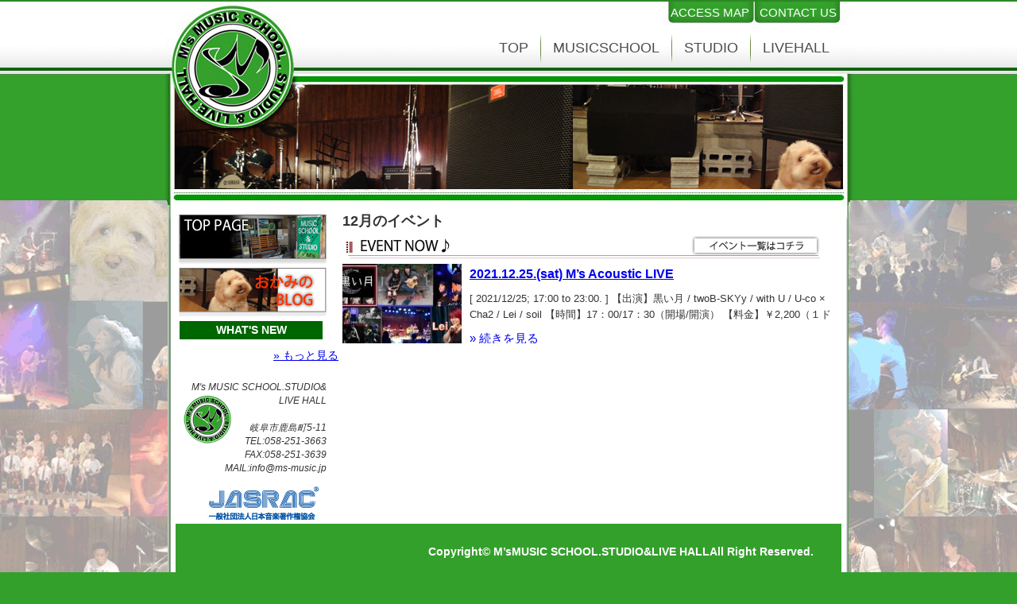

--- FILE ---
content_type: text/html; charset=UTF-8
request_url: https://ms-music.jp/?m=20211225&cat=4
body_size: 12384
content:
<!DOCTYPE html PUBLIC "-//W3C//DTD XHTML 1.0 Transitional//EN" "https://www.w3.org/TR/xhtml1/DTD/xhtml1-transitional.dtd">
<html xmlns="https://www.w3.org/1999/xhtml" lang="ja">
<head profile="https://gmpg.org/xfn/11">
<!-- Global site tag (gtag.js) - Google Analytics -->
<script async src="https://www.googletagmanager.com/gtag/js?id=G-YY5N8CQB36"></script>
<script>
  window.dataLayer = window.dataLayer || [];
  function gtag(){dataLayer.push(arguments);}
  gtag('js', new Date());

  gtag('config', 'G-YY5N8CQB36');
	gtag('config', 'UA-41841198-1');　//旧
</script>
	

<meta name="robots" content="index, follow" />
<meta name="keywords" content="M'Smusic,岐阜,音楽教室,スタジオ,レンタルスタジオ,ライブホール,ギター,ベース,ピアノ,ヴァイオリン,ドラム,ヴォーカル" />
<meta name="author" content="Welcome to M's MUSIC SCHOOL.STUDIO&LIVE HALL HOMEPAGE" />
<meta name="description" content="Welcome to M's MUSIC SCHOOL.STUDIO&LIVE HALL HOMEPAGE 岐阜市鹿島町にある、ミュージックスクール・音楽スタジオ・ライブホールです。旧マツナミミュージックスクール。初心者からプロまで丁寧に教えます。スタジオは広々と充実の機材。ライブホールも必見！ブッキングライブ随時開催。" />
<meta http-equiv="Content-Type" content="text/html; charset=UTF-8" />
<title>25 | 12月 | 2021 | Welcome to M&#039;s MUSIC SCHOOL.STUDIO&amp;LIVE HALL HOMEPAGE</title>
<link rel="stylesheet" href="https://ms-music.jp/wp-content/themes/msm/style.css" type="text/css" media="all" />
<!--[if IE 6]><link rel="stylesheet" href="https://ms-music.jp/wp-content/themes/msm/style.ie6.css" type="text/css" media="all" /><![endif]-->
<!--[if IE 7]><link rel="stylesheet" href="https://ms-music.jp/wp-content/themes/msm/style.ie7.css" type="text/css" media="all" /><![endif]-->
<link rel="pingback" href="https://ms-music.jp/xmlrpc.php" />
<meta name='robots' content='max-image-preview:large' />
		<!-- This site uses the Google Analytics by MonsterInsights plugin v9.11.1 - Using Analytics tracking - https://www.monsterinsights.com/ -->
							<script src="//www.googletagmanager.com/gtag/js?id=G-YY5N8CQB36"  data-cfasync="false" data-wpfc-render="false" type="text/javascript" async></script>
			<script data-cfasync="false" data-wpfc-render="false" type="text/javascript">
				var mi_version = '9.11.1';
				var mi_track_user = true;
				var mi_no_track_reason = '';
								var MonsterInsightsDefaultLocations = {"page_location":"https:\/\/ms-music.jp\/?m=20211225&cat=4"};
								if ( typeof MonsterInsightsPrivacyGuardFilter === 'function' ) {
					var MonsterInsightsLocations = (typeof MonsterInsightsExcludeQuery === 'object') ? MonsterInsightsPrivacyGuardFilter( MonsterInsightsExcludeQuery ) : MonsterInsightsPrivacyGuardFilter( MonsterInsightsDefaultLocations );
				} else {
					var MonsterInsightsLocations = (typeof MonsterInsightsExcludeQuery === 'object') ? MonsterInsightsExcludeQuery : MonsterInsightsDefaultLocations;
				}

								var disableStrs = [
										'ga-disable-G-YY5N8CQB36',
									];

				/* Function to detect opted out users */
				function __gtagTrackerIsOptedOut() {
					for (var index = 0; index < disableStrs.length; index++) {
						if (document.cookie.indexOf(disableStrs[index] + '=true') > -1) {
							return true;
						}
					}

					return false;
				}

				/* Disable tracking if the opt-out cookie exists. */
				if (__gtagTrackerIsOptedOut()) {
					for (var index = 0; index < disableStrs.length; index++) {
						window[disableStrs[index]] = true;
					}
				}

				/* Opt-out function */
				function __gtagTrackerOptout() {
					for (var index = 0; index < disableStrs.length; index++) {
						document.cookie = disableStrs[index] + '=true; expires=Thu, 31 Dec 2099 23:59:59 UTC; path=/';
						window[disableStrs[index]] = true;
					}
				}

				if ('undefined' === typeof gaOptout) {
					function gaOptout() {
						__gtagTrackerOptout();
					}
				}
								window.dataLayer = window.dataLayer || [];

				window.MonsterInsightsDualTracker = {
					helpers: {},
					trackers: {},
				};
				if (mi_track_user) {
					function __gtagDataLayer() {
						dataLayer.push(arguments);
					}

					function __gtagTracker(type, name, parameters) {
						if (!parameters) {
							parameters = {};
						}

						if (parameters.send_to) {
							__gtagDataLayer.apply(null, arguments);
							return;
						}

						if (type === 'event') {
														parameters.send_to = monsterinsights_frontend.v4_id;
							var hookName = name;
							if (typeof parameters['event_category'] !== 'undefined') {
								hookName = parameters['event_category'] + ':' + name;
							}

							if (typeof MonsterInsightsDualTracker.trackers[hookName] !== 'undefined') {
								MonsterInsightsDualTracker.trackers[hookName](parameters);
							} else {
								__gtagDataLayer('event', name, parameters);
							}
							
						} else {
							__gtagDataLayer.apply(null, arguments);
						}
					}

					__gtagTracker('js', new Date());
					__gtagTracker('set', {
						'developer_id.dZGIzZG': true,
											});
					if ( MonsterInsightsLocations.page_location ) {
						__gtagTracker('set', MonsterInsightsLocations);
					}
										__gtagTracker('config', 'G-YY5N8CQB36', {"forceSSL":"true","link_attribution":"true"} );
										window.gtag = __gtagTracker;										(function () {
						/* https://developers.google.com/analytics/devguides/collection/analyticsjs/ */
						/* ga and __gaTracker compatibility shim. */
						var noopfn = function () {
							return null;
						};
						var newtracker = function () {
							return new Tracker();
						};
						var Tracker = function () {
							return null;
						};
						var p = Tracker.prototype;
						p.get = noopfn;
						p.set = noopfn;
						p.send = function () {
							var args = Array.prototype.slice.call(arguments);
							args.unshift('send');
							__gaTracker.apply(null, args);
						};
						var __gaTracker = function () {
							var len = arguments.length;
							if (len === 0) {
								return;
							}
							var f = arguments[len - 1];
							if (typeof f !== 'object' || f === null || typeof f.hitCallback !== 'function') {
								if ('send' === arguments[0]) {
									var hitConverted, hitObject = false, action;
									if ('event' === arguments[1]) {
										if ('undefined' !== typeof arguments[3]) {
											hitObject = {
												'eventAction': arguments[3],
												'eventCategory': arguments[2],
												'eventLabel': arguments[4],
												'value': arguments[5] ? arguments[5] : 1,
											}
										}
									}
									if ('pageview' === arguments[1]) {
										if ('undefined' !== typeof arguments[2]) {
											hitObject = {
												'eventAction': 'page_view',
												'page_path': arguments[2],
											}
										}
									}
									if (typeof arguments[2] === 'object') {
										hitObject = arguments[2];
									}
									if (typeof arguments[5] === 'object') {
										Object.assign(hitObject, arguments[5]);
									}
									if ('undefined' !== typeof arguments[1].hitType) {
										hitObject = arguments[1];
										if ('pageview' === hitObject.hitType) {
											hitObject.eventAction = 'page_view';
										}
									}
									if (hitObject) {
										action = 'timing' === arguments[1].hitType ? 'timing_complete' : hitObject.eventAction;
										hitConverted = mapArgs(hitObject);
										__gtagTracker('event', action, hitConverted);
									}
								}
								return;
							}

							function mapArgs(args) {
								var arg, hit = {};
								var gaMap = {
									'eventCategory': 'event_category',
									'eventAction': 'event_action',
									'eventLabel': 'event_label',
									'eventValue': 'event_value',
									'nonInteraction': 'non_interaction',
									'timingCategory': 'event_category',
									'timingVar': 'name',
									'timingValue': 'value',
									'timingLabel': 'event_label',
									'page': 'page_path',
									'location': 'page_location',
									'title': 'page_title',
									'referrer' : 'page_referrer',
								};
								for (arg in args) {
																		if (!(!args.hasOwnProperty(arg) || !gaMap.hasOwnProperty(arg))) {
										hit[gaMap[arg]] = args[arg];
									} else {
										hit[arg] = args[arg];
									}
								}
								return hit;
							}

							try {
								f.hitCallback();
							} catch (ex) {
							}
						};
						__gaTracker.create = newtracker;
						__gaTracker.getByName = newtracker;
						__gaTracker.getAll = function () {
							return [];
						};
						__gaTracker.remove = noopfn;
						__gaTracker.loaded = true;
						window['__gaTracker'] = __gaTracker;
					})();
									} else {
										console.log("");
					(function () {
						function __gtagTracker() {
							return null;
						}

						window['__gtagTracker'] = __gtagTracker;
						window['gtag'] = __gtagTracker;
					})();
									}
			</script>
							<!-- / Google Analytics by MonsterInsights -->
		<script type="text/javascript">
window._wpemojiSettings = {"baseUrl":"https:\/\/s.w.org\/images\/core\/emoji\/14.0.0\/72x72\/","ext":".png","svgUrl":"https:\/\/s.w.org\/images\/core\/emoji\/14.0.0\/svg\/","svgExt":".svg","source":{"concatemoji":"https:\/\/ms-music.jp\/wp-includes\/js\/wp-emoji-release.min.js?ver=66360d14e79b0fe2e5d0698982d2faea"}};
/*! This file is auto-generated */
!function(i,n){var o,s,e;function c(e){try{var t={supportTests:e,timestamp:(new Date).valueOf()};sessionStorage.setItem(o,JSON.stringify(t))}catch(e){}}function p(e,t,n){e.clearRect(0,0,e.canvas.width,e.canvas.height),e.fillText(t,0,0);var t=new Uint32Array(e.getImageData(0,0,e.canvas.width,e.canvas.height).data),r=(e.clearRect(0,0,e.canvas.width,e.canvas.height),e.fillText(n,0,0),new Uint32Array(e.getImageData(0,0,e.canvas.width,e.canvas.height).data));return t.every(function(e,t){return e===r[t]})}function u(e,t,n){switch(t){case"flag":return n(e,"\ud83c\udff3\ufe0f\u200d\u26a7\ufe0f","\ud83c\udff3\ufe0f\u200b\u26a7\ufe0f")?!1:!n(e,"\ud83c\uddfa\ud83c\uddf3","\ud83c\uddfa\u200b\ud83c\uddf3")&&!n(e,"\ud83c\udff4\udb40\udc67\udb40\udc62\udb40\udc65\udb40\udc6e\udb40\udc67\udb40\udc7f","\ud83c\udff4\u200b\udb40\udc67\u200b\udb40\udc62\u200b\udb40\udc65\u200b\udb40\udc6e\u200b\udb40\udc67\u200b\udb40\udc7f");case"emoji":return!n(e,"\ud83e\udef1\ud83c\udffb\u200d\ud83e\udef2\ud83c\udfff","\ud83e\udef1\ud83c\udffb\u200b\ud83e\udef2\ud83c\udfff")}return!1}function f(e,t,n){var r="undefined"!=typeof WorkerGlobalScope&&self instanceof WorkerGlobalScope?new OffscreenCanvas(300,150):i.createElement("canvas"),a=r.getContext("2d",{willReadFrequently:!0}),o=(a.textBaseline="top",a.font="600 32px Arial",{});return e.forEach(function(e){o[e]=t(a,e,n)}),o}function t(e){var t=i.createElement("script");t.src=e,t.defer=!0,i.head.appendChild(t)}"undefined"!=typeof Promise&&(o="wpEmojiSettingsSupports",s=["flag","emoji"],n.supports={everything:!0,everythingExceptFlag:!0},e=new Promise(function(e){i.addEventListener("DOMContentLoaded",e,{once:!0})}),new Promise(function(t){var n=function(){try{var e=JSON.parse(sessionStorage.getItem(o));if("object"==typeof e&&"number"==typeof e.timestamp&&(new Date).valueOf()<e.timestamp+604800&&"object"==typeof e.supportTests)return e.supportTests}catch(e){}return null}();if(!n){if("undefined"!=typeof Worker&&"undefined"!=typeof OffscreenCanvas&&"undefined"!=typeof URL&&URL.createObjectURL&&"undefined"!=typeof Blob)try{var e="postMessage("+f.toString()+"("+[JSON.stringify(s),u.toString(),p.toString()].join(",")+"));",r=new Blob([e],{type:"text/javascript"}),a=new Worker(URL.createObjectURL(r),{name:"wpTestEmojiSupports"});return void(a.onmessage=function(e){c(n=e.data),a.terminate(),t(n)})}catch(e){}c(n=f(s,u,p))}t(n)}).then(function(e){for(var t in e)n.supports[t]=e[t],n.supports.everything=n.supports.everything&&n.supports[t],"flag"!==t&&(n.supports.everythingExceptFlag=n.supports.everythingExceptFlag&&n.supports[t]);n.supports.everythingExceptFlag=n.supports.everythingExceptFlag&&!n.supports.flag,n.DOMReady=!1,n.readyCallback=function(){n.DOMReady=!0}}).then(function(){return e}).then(function(){var e;n.supports.everything||(n.readyCallback(),(e=n.source||{}).concatemoji?t(e.concatemoji):e.wpemoji&&e.twemoji&&(t(e.twemoji),t(e.wpemoji)))}))}((window,document),window._wpemojiSettings);
</script>
<style type="text/css">
img.wp-smiley,
img.emoji {
	display: inline !important;
	border: none !important;
	box-shadow: none !important;
	height: 1em !important;
	width: 1em !important;
	margin: 0 0.07em !important;
	vertical-align: -0.1em !important;
	background: none !important;
	padding: 0 !important;
}
</style>
	<link rel='stylesheet' id='wp-block-library-css' href='https://ms-music.jp/wp-includes/css/dist/block-library/style.min.css?ver=66360d14e79b0fe2e5d0698982d2faea' type='text/css' media='all' />
<style id='classic-theme-styles-inline-css' type='text/css'>
/*! This file is auto-generated */
.wp-block-button__link{color:#fff;background-color:#32373c;border-radius:9999px;box-shadow:none;text-decoration:none;padding:calc(.667em + 2px) calc(1.333em + 2px);font-size:1.125em}.wp-block-file__button{background:#32373c;color:#fff;text-decoration:none}
</style>
<style id='global-styles-inline-css' type='text/css'>
body{--wp--preset--color--black: #000000;--wp--preset--color--cyan-bluish-gray: #abb8c3;--wp--preset--color--white: #ffffff;--wp--preset--color--pale-pink: #f78da7;--wp--preset--color--vivid-red: #cf2e2e;--wp--preset--color--luminous-vivid-orange: #ff6900;--wp--preset--color--luminous-vivid-amber: #fcb900;--wp--preset--color--light-green-cyan: #7bdcb5;--wp--preset--color--vivid-green-cyan: #00d084;--wp--preset--color--pale-cyan-blue: #8ed1fc;--wp--preset--color--vivid-cyan-blue: #0693e3;--wp--preset--color--vivid-purple: #9b51e0;--wp--preset--gradient--vivid-cyan-blue-to-vivid-purple: linear-gradient(135deg,rgba(6,147,227,1) 0%,rgb(155,81,224) 100%);--wp--preset--gradient--light-green-cyan-to-vivid-green-cyan: linear-gradient(135deg,rgb(122,220,180) 0%,rgb(0,208,130) 100%);--wp--preset--gradient--luminous-vivid-amber-to-luminous-vivid-orange: linear-gradient(135deg,rgba(252,185,0,1) 0%,rgba(255,105,0,1) 100%);--wp--preset--gradient--luminous-vivid-orange-to-vivid-red: linear-gradient(135deg,rgba(255,105,0,1) 0%,rgb(207,46,46) 100%);--wp--preset--gradient--very-light-gray-to-cyan-bluish-gray: linear-gradient(135deg,rgb(238,238,238) 0%,rgb(169,184,195) 100%);--wp--preset--gradient--cool-to-warm-spectrum: linear-gradient(135deg,rgb(74,234,220) 0%,rgb(151,120,209) 20%,rgb(207,42,186) 40%,rgb(238,44,130) 60%,rgb(251,105,98) 80%,rgb(254,248,76) 100%);--wp--preset--gradient--blush-light-purple: linear-gradient(135deg,rgb(255,206,236) 0%,rgb(152,150,240) 100%);--wp--preset--gradient--blush-bordeaux: linear-gradient(135deg,rgb(254,205,165) 0%,rgb(254,45,45) 50%,rgb(107,0,62) 100%);--wp--preset--gradient--luminous-dusk: linear-gradient(135deg,rgb(255,203,112) 0%,rgb(199,81,192) 50%,rgb(65,88,208) 100%);--wp--preset--gradient--pale-ocean: linear-gradient(135deg,rgb(255,245,203) 0%,rgb(182,227,212) 50%,rgb(51,167,181) 100%);--wp--preset--gradient--electric-grass: linear-gradient(135deg,rgb(202,248,128) 0%,rgb(113,206,126) 100%);--wp--preset--gradient--midnight: linear-gradient(135deg,rgb(2,3,129) 0%,rgb(40,116,252) 100%);--wp--preset--font-size--small: 13px;--wp--preset--font-size--medium: 20px;--wp--preset--font-size--large: 36px;--wp--preset--font-size--x-large: 42px;--wp--preset--spacing--20: 0.44rem;--wp--preset--spacing--30: 0.67rem;--wp--preset--spacing--40: 1rem;--wp--preset--spacing--50: 1.5rem;--wp--preset--spacing--60: 2.25rem;--wp--preset--spacing--70: 3.38rem;--wp--preset--spacing--80: 5.06rem;--wp--preset--shadow--natural: 6px 6px 9px rgba(0, 0, 0, 0.2);--wp--preset--shadow--deep: 12px 12px 50px rgba(0, 0, 0, 0.4);--wp--preset--shadow--sharp: 6px 6px 0px rgba(0, 0, 0, 0.2);--wp--preset--shadow--outlined: 6px 6px 0px -3px rgba(255, 255, 255, 1), 6px 6px rgba(0, 0, 0, 1);--wp--preset--shadow--crisp: 6px 6px 0px rgba(0, 0, 0, 1);}:where(.is-layout-flex){gap: 0.5em;}:where(.is-layout-grid){gap: 0.5em;}body .is-layout-flow > .alignleft{float: left;margin-inline-start: 0;margin-inline-end: 2em;}body .is-layout-flow > .alignright{float: right;margin-inline-start: 2em;margin-inline-end: 0;}body .is-layout-flow > .aligncenter{margin-left: auto !important;margin-right: auto !important;}body .is-layout-constrained > .alignleft{float: left;margin-inline-start: 0;margin-inline-end: 2em;}body .is-layout-constrained > .alignright{float: right;margin-inline-start: 2em;margin-inline-end: 0;}body .is-layout-constrained > .aligncenter{margin-left: auto !important;margin-right: auto !important;}body .is-layout-constrained > :where(:not(.alignleft):not(.alignright):not(.alignfull)){max-width: var(--wp--style--global--content-size);margin-left: auto !important;margin-right: auto !important;}body .is-layout-constrained > .alignwide{max-width: var(--wp--style--global--wide-size);}body .is-layout-flex{display: flex;}body .is-layout-flex{flex-wrap: wrap;align-items: center;}body .is-layout-flex > *{margin: 0;}body .is-layout-grid{display: grid;}body .is-layout-grid > *{margin: 0;}:where(.wp-block-columns.is-layout-flex){gap: 2em;}:where(.wp-block-columns.is-layout-grid){gap: 2em;}:where(.wp-block-post-template.is-layout-flex){gap: 1.25em;}:where(.wp-block-post-template.is-layout-grid){gap: 1.25em;}.has-black-color{color: var(--wp--preset--color--black) !important;}.has-cyan-bluish-gray-color{color: var(--wp--preset--color--cyan-bluish-gray) !important;}.has-white-color{color: var(--wp--preset--color--white) !important;}.has-pale-pink-color{color: var(--wp--preset--color--pale-pink) !important;}.has-vivid-red-color{color: var(--wp--preset--color--vivid-red) !important;}.has-luminous-vivid-orange-color{color: var(--wp--preset--color--luminous-vivid-orange) !important;}.has-luminous-vivid-amber-color{color: var(--wp--preset--color--luminous-vivid-amber) !important;}.has-light-green-cyan-color{color: var(--wp--preset--color--light-green-cyan) !important;}.has-vivid-green-cyan-color{color: var(--wp--preset--color--vivid-green-cyan) !important;}.has-pale-cyan-blue-color{color: var(--wp--preset--color--pale-cyan-blue) !important;}.has-vivid-cyan-blue-color{color: var(--wp--preset--color--vivid-cyan-blue) !important;}.has-vivid-purple-color{color: var(--wp--preset--color--vivid-purple) !important;}.has-black-background-color{background-color: var(--wp--preset--color--black) !important;}.has-cyan-bluish-gray-background-color{background-color: var(--wp--preset--color--cyan-bluish-gray) !important;}.has-white-background-color{background-color: var(--wp--preset--color--white) !important;}.has-pale-pink-background-color{background-color: var(--wp--preset--color--pale-pink) !important;}.has-vivid-red-background-color{background-color: var(--wp--preset--color--vivid-red) !important;}.has-luminous-vivid-orange-background-color{background-color: var(--wp--preset--color--luminous-vivid-orange) !important;}.has-luminous-vivid-amber-background-color{background-color: var(--wp--preset--color--luminous-vivid-amber) !important;}.has-light-green-cyan-background-color{background-color: var(--wp--preset--color--light-green-cyan) !important;}.has-vivid-green-cyan-background-color{background-color: var(--wp--preset--color--vivid-green-cyan) !important;}.has-pale-cyan-blue-background-color{background-color: var(--wp--preset--color--pale-cyan-blue) !important;}.has-vivid-cyan-blue-background-color{background-color: var(--wp--preset--color--vivid-cyan-blue) !important;}.has-vivid-purple-background-color{background-color: var(--wp--preset--color--vivid-purple) !important;}.has-black-border-color{border-color: var(--wp--preset--color--black) !important;}.has-cyan-bluish-gray-border-color{border-color: var(--wp--preset--color--cyan-bluish-gray) !important;}.has-white-border-color{border-color: var(--wp--preset--color--white) !important;}.has-pale-pink-border-color{border-color: var(--wp--preset--color--pale-pink) !important;}.has-vivid-red-border-color{border-color: var(--wp--preset--color--vivid-red) !important;}.has-luminous-vivid-orange-border-color{border-color: var(--wp--preset--color--luminous-vivid-orange) !important;}.has-luminous-vivid-amber-border-color{border-color: var(--wp--preset--color--luminous-vivid-amber) !important;}.has-light-green-cyan-border-color{border-color: var(--wp--preset--color--light-green-cyan) !important;}.has-vivid-green-cyan-border-color{border-color: var(--wp--preset--color--vivid-green-cyan) !important;}.has-pale-cyan-blue-border-color{border-color: var(--wp--preset--color--pale-cyan-blue) !important;}.has-vivid-cyan-blue-border-color{border-color: var(--wp--preset--color--vivid-cyan-blue) !important;}.has-vivid-purple-border-color{border-color: var(--wp--preset--color--vivid-purple) !important;}.has-vivid-cyan-blue-to-vivid-purple-gradient-background{background: var(--wp--preset--gradient--vivid-cyan-blue-to-vivid-purple) !important;}.has-light-green-cyan-to-vivid-green-cyan-gradient-background{background: var(--wp--preset--gradient--light-green-cyan-to-vivid-green-cyan) !important;}.has-luminous-vivid-amber-to-luminous-vivid-orange-gradient-background{background: var(--wp--preset--gradient--luminous-vivid-amber-to-luminous-vivid-orange) !important;}.has-luminous-vivid-orange-to-vivid-red-gradient-background{background: var(--wp--preset--gradient--luminous-vivid-orange-to-vivid-red) !important;}.has-very-light-gray-to-cyan-bluish-gray-gradient-background{background: var(--wp--preset--gradient--very-light-gray-to-cyan-bluish-gray) !important;}.has-cool-to-warm-spectrum-gradient-background{background: var(--wp--preset--gradient--cool-to-warm-spectrum) !important;}.has-blush-light-purple-gradient-background{background: var(--wp--preset--gradient--blush-light-purple) !important;}.has-blush-bordeaux-gradient-background{background: var(--wp--preset--gradient--blush-bordeaux) !important;}.has-luminous-dusk-gradient-background{background: var(--wp--preset--gradient--luminous-dusk) !important;}.has-pale-ocean-gradient-background{background: var(--wp--preset--gradient--pale-ocean) !important;}.has-electric-grass-gradient-background{background: var(--wp--preset--gradient--electric-grass) !important;}.has-midnight-gradient-background{background: var(--wp--preset--gradient--midnight) !important;}.has-small-font-size{font-size: var(--wp--preset--font-size--small) !important;}.has-medium-font-size{font-size: var(--wp--preset--font-size--medium) !important;}.has-large-font-size{font-size: var(--wp--preset--font-size--large) !important;}.has-x-large-font-size{font-size: var(--wp--preset--font-size--x-large) !important;}
.wp-block-navigation a:where(:not(.wp-element-button)){color: inherit;}
:where(.wp-block-post-template.is-layout-flex){gap: 1.25em;}:where(.wp-block-post-template.is-layout-grid){gap: 1.25em;}
:where(.wp-block-columns.is-layout-flex){gap: 2em;}:where(.wp-block-columns.is-layout-grid){gap: 2em;}
.wp-block-pullquote{font-size: 1.5em;line-height: 1.6;}
</style>
<link rel='stylesheet' id='contact-form-7-css' href='https://ms-music.jp/wp-content/plugins/contact-form-7/includes/css/styles.css?ver=5.9.8' type='text/css' media='all' />
<link rel='stylesheet' id='dashicons-css' href='https://ms-music.jp/wp-includes/css/dashicons.min.css?ver=66360d14e79b0fe2e5d0698982d2faea' type='text/css' media='all' />
<link rel='stylesheet' id='my-calendar-reset-css' href='https://ms-music.jp/wp-content/plugins/my-calendar/css/reset.css?ver=3.5.21' type='text/css' media='all' />
<link rel='stylesheet' id='my-calendar-style-css' href='https://ms-music.jp/wp-content/plugins/my-calendar/styles/my-calendar.css?ver=3.5.21-my-calendar-css' type='text/css' media='all' />
<style id='my-calendar-style-inline-css' type='text/css'>

/* Styles by My Calendar - Joe Dolson https://www.joedolson.com/ */

.mc-main, .mc-event, .my-calendar-modal, .my-calendar-modal-overlay {--primary-dark: #313233; --primary-light: #fff; --secondary-light: #fff; --secondary-dark: #000; --highlight-dark: #666; --highlight-light: #efefef; --close-button: #b32d2e; --search-highlight-bg: #f5e6ab; --navbar-background: transparent; --nav-button-bg: #fff; --nav-button-color: #313233; --nav-button-border: #313233; --nav-input-border: #313233; --nav-input-background: #fff; --nav-input-color: #313233; --grid-cell-border: #0000001f; --grid-header-border: #313233; --grid-header-color: #313233; --grid-header-bg: transparent; --grid-cell-background: transparent; --current-day-border: #313233; --current-day-color: #313233; --current-day-bg: transparent; --date-has-events-bg: #313233; --date-has-events-color: #f6f7f7; --calendar-heading: clamp( 1.125rem, 24px, 2.5rem ); --event-title: clamp( 1.25rem, 24px, 2.5rem ); --grid-date: 16px; --grid-date-heading: clamp( .75rem, 16px, 1.5rem ); --modal-title: 1.5rem; --navigation-controls: clamp( .75rem, 16px, 1.5rem ); --card-heading: 1.125rem; --list-date: 1.25rem; --author-card: clamp( .75rem, 14px, 1.5rem); --single-event-title: clamp( 1.25rem, 24px, 2.5rem ); --mini-time-text: clamp( .75rem, 14px 1.25rem ); --list-event-date: 1.25rem; --list-event-title: 1.2rem; }
</style>
<script type='text/javascript' src='https://ms-music.jp/wp-includes/js/jquery/jquery.min.js?ver=3.7.0' id='jquery-core-js'></script>
<script type='text/javascript' src='https://ms-music.jp/wp-includes/js/jquery/jquery-migrate.min.js?ver=3.4.1' id='jquery-migrate-js'></script>
<script type='text/javascript' src='https://ms-music.jp/wp-content/plugins/google-analytics-for-wordpress/assets/js/frontend-gtag.min.js?ver=9.11.1' id='monsterinsights-frontend-script-js' async data-wp-strategy='async'></script>
<script data-cfasync="false" data-wpfc-render="false" type="text/javascript" id='monsterinsights-frontend-script-js-extra'>/* <![CDATA[ */
var monsterinsights_frontend = {"js_events_tracking":"true","download_extensions":"doc,pdf,ppt,zip,xls,docx,pptx,xlsx","inbound_paths":"[{\"path\":\"\\\/go\\\/\",\"label\":\"affiliate\"},{\"path\":\"\\\/recommend\\\/\",\"label\":\"affiliate\"}]","home_url":"https:\/\/ms-music.jp","hash_tracking":"false","v4_id":"G-YY5N8CQB36"};/* ]]> */
</script>
<style>
.grecaptcha-badge { visibility: hidden; } .recaptcha_text-center{width:90%; margin:0 auto;text-align:center;}.recaptcha_text-left{}
</style>



	<!-- Added by EventCalendar plugin. Version 3.1.4 -->

	<script type='text/javascript' src='https://ms-music.jp/wp-content/plugins/event-calendar-3-for-php-53/xmlhttprequest.js'></script>

	<script type='text/javascript' src='https://ms-music.jp/wp-content/plugins/event-calendar-3-for-php-53/ec3.js'></script>

	<script type='text/javascript'><!--

	ec3.start_of_week=1;

	ec3.month_of_year=new Array('1月','2月','3月','4月','5月','6月','7月','8月','9月','10月','11月','12月');

	ec3.month_abbrev=new Array('1月','2月','3月','4月','5月','6月','7月','8月','9月','10月','11月','12月');

	ec3.myfiles='https://ms-music.jp/wp-content/plugins/event-calendar-3-for-php-53';

	ec3.home='https://ms-music.jp';

	ec3.hide_logo=1;

	ec3.viewpostsfor="View posts for %1$s %2$s";

	// --></script>




<style type='text/css' media='screen'>

@import url(https://ms-music.jp/wp-content/plugins/event-calendar-3-for-php-53/ec3.css);

.ec3_ec {

 background-image:url(https://ms-music.jp/wp-content/plugins/event-calendar-3-for-php-53/ec.png) !IMPORTANT;

 background-image:none;

 filter:progid:DXImageTransform.Microsoft.AlphaImageLoader(src='https://ms-music.jp/wp-content/plugins/event-calendar-3-for-php-53/ec.png');

}


#ec3_shadow0 {

 background-image:url(https://ms-music.jp/wp-content/plugins/event-calendar-3-for-php-53/shadow0.png) !IMPORTANT;

 background-image:none;

}

#ec3_shadow0 div {

 filter:progid:DXImageTransform.Microsoft.AlphaImageLoader(src='https://ms-music.jp/wp-content/plugins/event-calendar-3-for-php-53/shadow0.png',sizingMethod='scale');

}

#ec3_shadow1 {

 background-image:url(https://ms-music.jp/wp-content/plugins/event-calendar-3-for-php-53/shadow1.png) !IMPORTANT;

 background-image:none;

 filter:progid:DXImageTransform.Microsoft.AlphaImageLoader(src='https://ms-music.jp/wp-content/plugins/event-calendar-3-for-php-53/shadow1.png',sizingMethod='crop');

}

#ec3_shadow2 {

 background-image:url(https://ms-music.jp/wp-content/plugins/event-calendar-3-for-php-53/shadow2.png) !IMPORTANT;

 background-image:none;

}

#ec3_shadow2 div {

 filter:progid:DXImageTransform.Microsoft.AlphaImageLoader(src='https://ms-music.jp/wp-content/plugins/event-calendar-3-for-php-53/shadow2.png',sizingMethod='scale');

}


</style>



<link rel="shortcut icon" href="https://ms-music.jp/wp-content/themes/msm/favicon.ico" />
		<meta name="generator" content="Elementor 3.17.2; features: e_dom_optimization, e_optimized_assets_loading, e_optimized_css_loading, additional_custom_breakpoints, block_editor_assets_optimize, e_image_loading_optimization; settings: css_print_method-external, google_font-enabled, font_display-swap">
<link rel="icon" href="https://ms-music.jp/wp-content/uploads/2020/11/cropped-msmark_footer-32x32.png" sizes="32x32" />
<link rel="icon" href="https://ms-music.jp/wp-content/uploads/2020/11/cropped-msmark_footer-192x192.png" sizes="192x192" />
<link rel="apple-touch-icon" href="https://ms-music.jp/wp-content/uploads/2020/11/cropped-msmark_footer-180x180.png" />
<meta name="msapplication-TileImage" content="https://ms-music.jp/wp-content/uploads/2020/11/cropped-msmark_footer-270x270.png" />
		<style type="text/css" id="wp-custom-css">
			.home h1.navbar-brand.siteHeader_logo{
text-indent: 100%;
    white-space: nowrap;
    overflow: hidden;
}		</style>
		<style id="wpforms-css-vars-root">
				:root {
					--wpforms-field-border-radius: 3px;
--wpforms-field-background-color: #ffffff;
--wpforms-field-border-color: rgba( 0, 0, 0, 0.25 );
--wpforms-field-text-color: rgba( 0, 0, 0, 0.7 );
--wpforms-label-color: rgba( 0, 0, 0, 0.85 );
--wpforms-label-sublabel-color: rgba( 0, 0, 0, 0.55 );
--wpforms-label-error-color: #d63637;
--wpforms-button-border-radius: 3px;
--wpforms-button-background-color: #066aab;
--wpforms-button-text-color: #ffffff;
--wpforms-field-size-input-height: 43px;
--wpforms-field-size-input-spacing: 15px;
--wpforms-field-size-font-size: 16px;
--wpforms-field-size-line-height: 19px;
--wpforms-field-size-padding-h: 14px;
--wpforms-field-size-checkbox-size: 16px;
--wpforms-field-size-sublabel-spacing: 5px;
--wpforms-field-size-icon-size: 1;
--wpforms-label-size-font-size: 16px;
--wpforms-label-size-line-height: 19px;
--wpforms-label-size-sublabel-font-size: 14px;
--wpforms-label-size-sublabel-line-height: 17px;
--wpforms-button-size-font-size: 17px;
--wpforms-button-size-height: 41px;
--wpforms-button-size-padding-h: 15px;
--wpforms-button-size-margin-top: 10px;

				}
			</style><script type="text/javascript" src="https://ms-music.jp/wp-content/themes/msm/script.js"></script>
</head>
<body data-rsssl=1 class="archive date category category-event category-4 elementor-default elementor-kit-8153">
<div id="ms-page-background-glare-wrapper">
    <div id="ms-page-background-glare"></div>
</div>
<div id="ms-main">
    <div class="cleared reset-box"></div>
    <!-- 右上メニュー用 -->
    <div>
	<div class="menu_righttop" >
<a href="/access" class="menu_access">ACCESS MAP</a>
<a href="/contact" class="menu_contact">CONTACT US</a>
</div>
    </div>
    <div class="ms-bar ms-nav">
        <div class="ms-nav-outer">
        <div class="ms-nav-wrapper">
        <div class="ms-nav-inner">
	
    	
<ul class="ms-hmenu menu-6">
	<li class="menu-item-6290"><a title="TOP" href="https://ms-music.jp/">TOP</a>
	</li>
	<li class="menu-item-5973"><a title="MUSICSCHOOL" href="https://ms-music.jp/msmusic-school">MUSICSCHOOL</a>
	<ul>
		<li class="menu-item-5974"><a title="ギターコース" href="https://ms-music.jp/msmusic-school/guitar">ギターコース</a>
		</li>
		<li class="menu-item-5975"><a title="ピアノコース" href="https://ms-music.jp/msmusic-school/piano">ピアノコース</a>
		</li>
		<li class="menu-item-5976"><a title="ヴァイオリンコース" href="https://ms-music.jp/msmusic-school/violin">ヴァイオリンコース</a>
		</li>
		<li class="menu-item-5977"><a title="ドラムコース" href="https://ms-music.jp/msmusic-school/drum">ドラムコース</a>
		</li>
		<li class="menu-item-7169"><a title="ベリーダンスコース" href="https://ms-music.jp/msmusic-school/belly-dance">ベリーダンスコース</a>
		</li>
		<li class="menu-item-5979"><a title="ボーカルコース" href="https://ms-music.jp/msmusic-school/vocal">ボーカルコース</a>
		</li>
		<li class="menu-item-5980"><a title="ベースコース" href="https://ms-music.jp/msmusic-school/bass">ベースコース</a>
		</li>
		<li class="menu-item-5981"><a title="講師紹介" href="https://ms-music.jp/msmusic-school/instractor">講師紹介</a>
		<ul>
			<li class="menu-item-5982"><a title="松波講師の持ち物紹介" href="https://ms-music.jp/msmusic-school/instractor/mochimono">松波講師の持ち物紹介</a>
			</li>
		</ul>
		</li>
		<li class="menu-item-5983"><a title="レッスン予定" href="https://ms-music.jp/msmusic-school/lesson">レッスン予定</a>
		</li>
		<li class="menu-item-5984"><a title="2023.2024年　各コース発表会" href="https://ms-music.jp/msmusic-school/happyoukai">2023.2024年　各コース発表会</a>
		</li>
	</ul>
	</li>
	<li class="menu-item-5985"><a title="STUDIO" href="https://ms-music.jp/studio">STUDIO</a>
	<ul>
		<li class="menu-item-6291"><a title="スタジオ詳細" href="https://ms-music.jp/studio">スタジオ詳細</a>
		</li>
		<li class="menu-item-5986"><a title="スタジオ学割" href="https://ms-music.jp/studio/studiogakuwari">スタジオ学割</a>
		</li>
		<li class="menu-item-6292"><a title="スタジオ予約状況一覧" href="https://ms-music.jp/cgi/yoyaku.cgi?mode=show&amp;disptype=1">スタジオ予約状況一覧</a>
		</li>
	</ul>
	</li>
	<li class="menu-item-5987"><a title="LIVEHALL" href="https://ms-music.jp/mslivehall">LIVEHALL</a>
	<ul>
		<li class="menu-item-5988"><a title="ホール時間・料金" href="https://ms-music.jp/mslivehall/payment">ホール時間・料金</a>
		</li>
		<li class="menu-item-5989"><a title="ホール概要" href="https://ms-music.jp/mslivehall/hall_detail">ホール概要</a>
		</li>
	</ul>
	</li>
</ul>
        </div>
        </div>
        </div>
    </div>
    <div class="cleared reset-box"></div>
    <!-- header.php内記述　メイン画像の切り替え -->
    <div class="st-hero" style="width:860px; margin:0 auto;"><img src="/wp-content/themes/msm/images/transparent.png" border="0" />
    </div>
    <div class="ms-box ms-sheet">
        <div class="ms-box-body ms-sheet-body">
<div class="ms-layout-wrapper">
    <div class="ms-content-layout">
        <div class="ms-content-layout-row">
            <div class="ms-layout-cell ms-sidebar1">
              <div>
<a href="https://ms-music.jp/"><img src="https://ms-music.jp/wp-content/themes/msm/images/toppage-btn.jpg" border="0" onMouseOver="this.src='https://ms-music.jp/wp-content/themes/msm/images/toppage-btn2.jpg'"onMouseOut="this.src='https://ms-music.jp/wp-content/themes/msm/images/toppage-btn.jpg'"></a>




	

	
	
	
	
	
	
<a href="https://blog.goo.ne.jp/kus0118/" target="_blank"><img src="https://ms-music.jp/wp-content/themes/msm/images/okamiblog1.gif" border="0" onMouseOver="this.src='https://ms-music.jp/wp-content/themes/msm/images/okamiblog2.gif'"onMouseOut="this.src='https://ms-music.jp/wp-content/themes/msm/images/okamiblog1.gif'"></a>

</div>






<div class="st-whatsnew-side">
	<h4>WHAT'S NEW</h4>
	<dl>
	</dl>
	<p class="st-more"><a href="/archives/category/whats-new">&raquo; もっと見る</a></p>
</div>
<p style="margin-top:20px;background:10px 20px url(/wp-content/themes/msm/images/map_icon.png) no-repeat;text-align:right;padding-right:20px;font-size:83%;font-style:italic;">M's MUSIC SCHOOL.STUDIO&<br>LIVE HALL<br><br>岐阜市鹿島町5-11<br>TEL:058-251-3663<br>FAX:058-251-3639<br>MAIL:info@ms-music.jp</p>
<h4 align="center"><a href="https://www.jasrac.or.jp/index.html" target="_blank"><img src="/wp-content/uploads/2012/10/jasrac.gif" width="141" border="0"></a></h4>
              <div class="cleared"></div>
            </div>
            <div class="ms-layout-cell ms-content">
			



<p style="font-size:18px;font-weight:bold;margin-bottom:5px;">
12月のイベント</p>

			<div class="ms-box ms-post breadcrumbs">
	    <div class="ms-box-body ms-post-body">
	            <div class="ms-post-inner ms-article">
	            	                <div class="ms-postcontent">
	                    <!-- article-content -->
	                    <h4><img src="https://ms-music.jp/wp-content/themes/msm/tmp/h_event.png" alt="newEVENT NOW"></h4>

	                    <!-- /article-content -->
	                </div>
	                <div class="cleared"></div>
	                	            </div>
			<div class="cleared"></div>
	    </div>
	</div>
	
		<div class="st-event">
		<div class="st-thumb">
<img width="150" height="100" src="https://ms-music.jp/wp-content/uploads/2021/09/253359793_579846399898177_3828799163382178538_n-150x100.jpg" class="attachment-post-thumbnail size-post-thumbnail wp-post-image" alt="" decoding="async" />		</div>

		<div class="st-detail">
			<h3><a href="https://ms-music.jp/archives/6746">2021.12.25.(sat)  M&#8217;s Acoustic LIVE</a></h3>

			<div class="st-excerpt">[ 2021/12/25; 17:00 to 23:00. ] 【出演】黒い月 / twoB-SKYy / with U / U-co × Cha2 / Lei / soil

【時間】17：00/17：30（開場/開演）

【料金】￥2,200（１ドリンク込）

</div>
			<p class="st-more"><a href="https://ms-music.jp/archives/6746">&raquo; 続きを見る</a></p>
		</div>
	</div>
			


              <div class="cleared"></div>
            </div>
        </div>
    </div>
</div>
<div class="cleared"></div>
    <div class="ms-footer">
                <div class="ms-footer-body">
                


                    <a href="https://ms-music.jp/feed" class='ms-rss-tag-icon' title="Welcome to M&#039;s MUSIC SCHOOL.STUDIO&amp;LIVE HALL HOMEPAGE RSS Feed"></a>
                            <div class="ms-footer-text">
                                <p align="right">Copyright© M’sMUSIC SCHOOL.STUDIO&LIVE HALLAll Right Reserved.<br />
<br /></p>

<p align="right" style="float: right;"><br />
M’sMUSIC SCHOOL.STUDIO&LIVEHALL<br />
〒500-8323 岐阜市鹿島町5-11<br />
TEL058-251-3663　FAX058(251)3639<br />
E-MAIL <a href="mailto:info@ms-music.jp">info@ms-music.jp</a><br /></p>                            </div>
<div style="float:right;">
<img src="https://ms-music.jp/wp-content/themes/msm/images/msmark_footer.png" width="120" border="0">
</div>
                    <div class="cleared"></div>
                </div>
            </div>
    		<div class="cleared"></div>
        </div>
    </div>
    <div class="cleared"></div>
    <p class="ms-page-footer"></p>
    <div class="cleared"></div>
</div>
    <div id="wp-footer">
	        <script type='text/javascript' src='https://ms-music.jp/wp-includes/js/dist/vendor/wp-polyfill-inert.min.js?ver=3.1.2' id='wp-polyfill-inert-js'></script>
<script type='text/javascript' src='https://ms-music.jp/wp-includes/js/dist/vendor/regenerator-runtime.min.js?ver=0.13.11' id='regenerator-runtime-js'></script>
<script type='text/javascript' src='https://ms-music.jp/wp-includes/js/dist/vendor/wp-polyfill.min.js?ver=3.15.0' id='wp-polyfill-js'></script>
<script type='text/javascript' src='https://ms-music.jp/wp-includes/js/dist/hooks.min.js?ver=c6aec9a8d4e5a5d543a1' id='wp-hooks-js'></script>
<script type='text/javascript' src='https://ms-music.jp/wp-includes/js/dist/i18n.min.js?ver=7701b0c3857f914212ef' id='wp-i18n-js'></script>
<script id="wp-i18n-js-after" type="text/javascript">
wp.i18n.setLocaleData( { 'text direction\u0004ltr': [ 'ltr' ] } );
</script>
<script type='text/javascript' src='https://ms-music.jp/wp-content/plugins/contact-form-7/includes/swv/js/index.js?ver=5.9.8' id='swv-js'></script>
<script type='text/javascript' id='contact-form-7-js-extra'>
/* <![CDATA[ */
var wpcf7 = {"api":{"root":"https:\/\/ms-music.jp\/wp-json\/","namespace":"contact-form-7\/v1"}};
/* ]]> */
</script>
<script type='text/javascript' id='contact-form-7-js-translations'>
( function( domain, translations ) {
	var localeData = translations.locale_data[ domain ] || translations.locale_data.messages;
	localeData[""].domain = domain;
	wp.i18n.setLocaleData( localeData, domain );
} )( "contact-form-7", {"translation-revision-date":"2024-07-17 08:16:16+0000","generator":"GlotPress\/4.0.1","domain":"messages","locale_data":{"messages":{"":{"domain":"messages","plural-forms":"nplurals=1; plural=0;","lang":"ja_JP"},"This contact form is placed in the wrong place.":["\u3053\u306e\u30b3\u30f3\u30bf\u30af\u30c8\u30d5\u30a9\u30fc\u30e0\u306f\u9593\u9055\u3063\u305f\u4f4d\u7f6e\u306b\u7f6e\u304b\u308c\u3066\u3044\u307e\u3059\u3002"],"Error:":["\u30a8\u30e9\u30fc:"]}},"comment":{"reference":"includes\/js\/index.js"}} );
</script>
<script type='text/javascript' src='https://ms-music.jp/wp-content/plugins/contact-form-7/includes/js/index.js?ver=5.9.8' id='contact-form-7-js'></script>
<script type='text/javascript' src='https://www.google.com/recaptcha/api.js?render=6LcCuH8cAAAAAF70ChP_FX0RtD6vKAt7IAEtlvmX&#038;ver=3.0' id='google-recaptcha-js'></script>
<script type='text/javascript' id='wpcf7-recaptcha-js-extra'>
/* <![CDATA[ */
var wpcf7_recaptcha = {"sitekey":"6LcCuH8cAAAAAF70ChP_FX0RtD6vKAt7IAEtlvmX","actions":{"homepage":"homepage","contactform":"contactform"}};
/* ]]> */
</script>
<script type='text/javascript' src='https://ms-music.jp/wp-content/plugins/contact-form-7/modules/recaptcha/index.js?ver=5.9.8' id='wpcf7-recaptcha-js'></script>
<script type='text/javascript' src='https://ms-music.jp/wp-includes/js/dist/dom-ready.min.js?ver=392bdd43726760d1f3ca' id='wp-dom-ready-js'></script>
<script type='text/javascript' id='wp-a11y-js-translations'>
( function( domain, translations ) {
	var localeData = translations.locale_data[ domain ] || translations.locale_data.messages;
	localeData[""].domain = domain;
	wp.i18n.setLocaleData( localeData, domain );
} )( "default", {"translation-revision-date":"2023-08-07 01:15:00+0000","generator":"GlotPress\/4.0.0-alpha.7","domain":"messages","locale_data":{"messages":{"":{"domain":"messages","plural-forms":"nplurals=1; plural=0;","lang":"ja_JP"},"Notifications":["\u901a\u77e5"]}},"comment":{"reference":"wp-includes\/js\/dist\/a11y.js"}} );
</script>
<script type='text/javascript' src='https://ms-music.jp/wp-includes/js/dist/a11y.min.js?ver=7032343a947cfccf5608' id='wp-a11y-js'></script>
<script type='text/javascript' id='mc.mcjs-js-extra'>
/* <![CDATA[ */
var my_calendar = {"grid":"modal","list":"modal","mini":"modal","ajax":"","links":"false","newWindow":"\u65b0\u898f\u30bf\u30d6","subscribe":"\u8cfc\u8aad","export":"\u30a8\u30af\u30b9\u30dd\u30fc\u30c8"};
/* ]]> */
</script>
<script type='text/javascript' src='https://ms-music.jp/wp-content/plugins/my-calendar/js/mcjs.min.js?ver=3.5.21' id='mc.mcjs-js'></script>
<script type='text/javascript' id='mc-modal-js-extra'>
/* <![CDATA[ */
var mcm = {"context":""};
/* ]]> */
</script>
<script type='text/javascript' src='https://ms-music.jp/wp-content/plugins/my-calendar/js/modal/accessible-modal-window-aria.min.js?ver=3.5.21' id='mc-modal-js'></script>
	        <!-- 91 queries. 0.165 seconds. -->
    </div>
</body>
</html>



--- FILE ---
content_type: text/html; charset=utf-8
request_url: https://www.google.com/recaptcha/api2/anchor?ar=1&k=6LcCuH8cAAAAAF70ChP_FX0RtD6vKAt7IAEtlvmX&co=aHR0cHM6Ly9tcy1tdXNpYy5qcDo0NDM.&hl=en&v=PoyoqOPhxBO7pBk68S4YbpHZ&size=invisible&anchor-ms=20000&execute-ms=30000&cb=5w1md55aoiy0
body_size: 48912
content:
<!DOCTYPE HTML><html dir="ltr" lang="en"><head><meta http-equiv="Content-Type" content="text/html; charset=UTF-8">
<meta http-equiv="X-UA-Compatible" content="IE=edge">
<title>reCAPTCHA</title>
<style type="text/css">
/* cyrillic-ext */
@font-face {
  font-family: 'Roboto';
  font-style: normal;
  font-weight: 400;
  font-stretch: 100%;
  src: url(//fonts.gstatic.com/s/roboto/v48/KFO7CnqEu92Fr1ME7kSn66aGLdTylUAMa3GUBHMdazTgWw.woff2) format('woff2');
  unicode-range: U+0460-052F, U+1C80-1C8A, U+20B4, U+2DE0-2DFF, U+A640-A69F, U+FE2E-FE2F;
}
/* cyrillic */
@font-face {
  font-family: 'Roboto';
  font-style: normal;
  font-weight: 400;
  font-stretch: 100%;
  src: url(//fonts.gstatic.com/s/roboto/v48/KFO7CnqEu92Fr1ME7kSn66aGLdTylUAMa3iUBHMdazTgWw.woff2) format('woff2');
  unicode-range: U+0301, U+0400-045F, U+0490-0491, U+04B0-04B1, U+2116;
}
/* greek-ext */
@font-face {
  font-family: 'Roboto';
  font-style: normal;
  font-weight: 400;
  font-stretch: 100%;
  src: url(//fonts.gstatic.com/s/roboto/v48/KFO7CnqEu92Fr1ME7kSn66aGLdTylUAMa3CUBHMdazTgWw.woff2) format('woff2');
  unicode-range: U+1F00-1FFF;
}
/* greek */
@font-face {
  font-family: 'Roboto';
  font-style: normal;
  font-weight: 400;
  font-stretch: 100%;
  src: url(//fonts.gstatic.com/s/roboto/v48/KFO7CnqEu92Fr1ME7kSn66aGLdTylUAMa3-UBHMdazTgWw.woff2) format('woff2');
  unicode-range: U+0370-0377, U+037A-037F, U+0384-038A, U+038C, U+038E-03A1, U+03A3-03FF;
}
/* math */
@font-face {
  font-family: 'Roboto';
  font-style: normal;
  font-weight: 400;
  font-stretch: 100%;
  src: url(//fonts.gstatic.com/s/roboto/v48/KFO7CnqEu92Fr1ME7kSn66aGLdTylUAMawCUBHMdazTgWw.woff2) format('woff2');
  unicode-range: U+0302-0303, U+0305, U+0307-0308, U+0310, U+0312, U+0315, U+031A, U+0326-0327, U+032C, U+032F-0330, U+0332-0333, U+0338, U+033A, U+0346, U+034D, U+0391-03A1, U+03A3-03A9, U+03B1-03C9, U+03D1, U+03D5-03D6, U+03F0-03F1, U+03F4-03F5, U+2016-2017, U+2034-2038, U+203C, U+2040, U+2043, U+2047, U+2050, U+2057, U+205F, U+2070-2071, U+2074-208E, U+2090-209C, U+20D0-20DC, U+20E1, U+20E5-20EF, U+2100-2112, U+2114-2115, U+2117-2121, U+2123-214F, U+2190, U+2192, U+2194-21AE, U+21B0-21E5, U+21F1-21F2, U+21F4-2211, U+2213-2214, U+2216-22FF, U+2308-230B, U+2310, U+2319, U+231C-2321, U+2336-237A, U+237C, U+2395, U+239B-23B7, U+23D0, U+23DC-23E1, U+2474-2475, U+25AF, U+25B3, U+25B7, U+25BD, U+25C1, U+25CA, U+25CC, U+25FB, U+266D-266F, U+27C0-27FF, U+2900-2AFF, U+2B0E-2B11, U+2B30-2B4C, U+2BFE, U+3030, U+FF5B, U+FF5D, U+1D400-1D7FF, U+1EE00-1EEFF;
}
/* symbols */
@font-face {
  font-family: 'Roboto';
  font-style: normal;
  font-weight: 400;
  font-stretch: 100%;
  src: url(//fonts.gstatic.com/s/roboto/v48/KFO7CnqEu92Fr1ME7kSn66aGLdTylUAMaxKUBHMdazTgWw.woff2) format('woff2');
  unicode-range: U+0001-000C, U+000E-001F, U+007F-009F, U+20DD-20E0, U+20E2-20E4, U+2150-218F, U+2190, U+2192, U+2194-2199, U+21AF, U+21E6-21F0, U+21F3, U+2218-2219, U+2299, U+22C4-22C6, U+2300-243F, U+2440-244A, U+2460-24FF, U+25A0-27BF, U+2800-28FF, U+2921-2922, U+2981, U+29BF, U+29EB, U+2B00-2BFF, U+4DC0-4DFF, U+FFF9-FFFB, U+10140-1018E, U+10190-1019C, U+101A0, U+101D0-101FD, U+102E0-102FB, U+10E60-10E7E, U+1D2C0-1D2D3, U+1D2E0-1D37F, U+1F000-1F0FF, U+1F100-1F1AD, U+1F1E6-1F1FF, U+1F30D-1F30F, U+1F315, U+1F31C, U+1F31E, U+1F320-1F32C, U+1F336, U+1F378, U+1F37D, U+1F382, U+1F393-1F39F, U+1F3A7-1F3A8, U+1F3AC-1F3AF, U+1F3C2, U+1F3C4-1F3C6, U+1F3CA-1F3CE, U+1F3D4-1F3E0, U+1F3ED, U+1F3F1-1F3F3, U+1F3F5-1F3F7, U+1F408, U+1F415, U+1F41F, U+1F426, U+1F43F, U+1F441-1F442, U+1F444, U+1F446-1F449, U+1F44C-1F44E, U+1F453, U+1F46A, U+1F47D, U+1F4A3, U+1F4B0, U+1F4B3, U+1F4B9, U+1F4BB, U+1F4BF, U+1F4C8-1F4CB, U+1F4D6, U+1F4DA, U+1F4DF, U+1F4E3-1F4E6, U+1F4EA-1F4ED, U+1F4F7, U+1F4F9-1F4FB, U+1F4FD-1F4FE, U+1F503, U+1F507-1F50B, U+1F50D, U+1F512-1F513, U+1F53E-1F54A, U+1F54F-1F5FA, U+1F610, U+1F650-1F67F, U+1F687, U+1F68D, U+1F691, U+1F694, U+1F698, U+1F6AD, U+1F6B2, U+1F6B9-1F6BA, U+1F6BC, U+1F6C6-1F6CF, U+1F6D3-1F6D7, U+1F6E0-1F6EA, U+1F6F0-1F6F3, U+1F6F7-1F6FC, U+1F700-1F7FF, U+1F800-1F80B, U+1F810-1F847, U+1F850-1F859, U+1F860-1F887, U+1F890-1F8AD, U+1F8B0-1F8BB, U+1F8C0-1F8C1, U+1F900-1F90B, U+1F93B, U+1F946, U+1F984, U+1F996, U+1F9E9, U+1FA00-1FA6F, U+1FA70-1FA7C, U+1FA80-1FA89, U+1FA8F-1FAC6, U+1FACE-1FADC, U+1FADF-1FAE9, U+1FAF0-1FAF8, U+1FB00-1FBFF;
}
/* vietnamese */
@font-face {
  font-family: 'Roboto';
  font-style: normal;
  font-weight: 400;
  font-stretch: 100%;
  src: url(//fonts.gstatic.com/s/roboto/v48/KFO7CnqEu92Fr1ME7kSn66aGLdTylUAMa3OUBHMdazTgWw.woff2) format('woff2');
  unicode-range: U+0102-0103, U+0110-0111, U+0128-0129, U+0168-0169, U+01A0-01A1, U+01AF-01B0, U+0300-0301, U+0303-0304, U+0308-0309, U+0323, U+0329, U+1EA0-1EF9, U+20AB;
}
/* latin-ext */
@font-face {
  font-family: 'Roboto';
  font-style: normal;
  font-weight: 400;
  font-stretch: 100%;
  src: url(//fonts.gstatic.com/s/roboto/v48/KFO7CnqEu92Fr1ME7kSn66aGLdTylUAMa3KUBHMdazTgWw.woff2) format('woff2');
  unicode-range: U+0100-02BA, U+02BD-02C5, U+02C7-02CC, U+02CE-02D7, U+02DD-02FF, U+0304, U+0308, U+0329, U+1D00-1DBF, U+1E00-1E9F, U+1EF2-1EFF, U+2020, U+20A0-20AB, U+20AD-20C0, U+2113, U+2C60-2C7F, U+A720-A7FF;
}
/* latin */
@font-face {
  font-family: 'Roboto';
  font-style: normal;
  font-weight: 400;
  font-stretch: 100%;
  src: url(//fonts.gstatic.com/s/roboto/v48/KFO7CnqEu92Fr1ME7kSn66aGLdTylUAMa3yUBHMdazQ.woff2) format('woff2');
  unicode-range: U+0000-00FF, U+0131, U+0152-0153, U+02BB-02BC, U+02C6, U+02DA, U+02DC, U+0304, U+0308, U+0329, U+2000-206F, U+20AC, U+2122, U+2191, U+2193, U+2212, U+2215, U+FEFF, U+FFFD;
}
/* cyrillic-ext */
@font-face {
  font-family: 'Roboto';
  font-style: normal;
  font-weight: 500;
  font-stretch: 100%;
  src: url(//fonts.gstatic.com/s/roboto/v48/KFO7CnqEu92Fr1ME7kSn66aGLdTylUAMa3GUBHMdazTgWw.woff2) format('woff2');
  unicode-range: U+0460-052F, U+1C80-1C8A, U+20B4, U+2DE0-2DFF, U+A640-A69F, U+FE2E-FE2F;
}
/* cyrillic */
@font-face {
  font-family: 'Roboto';
  font-style: normal;
  font-weight: 500;
  font-stretch: 100%;
  src: url(//fonts.gstatic.com/s/roboto/v48/KFO7CnqEu92Fr1ME7kSn66aGLdTylUAMa3iUBHMdazTgWw.woff2) format('woff2');
  unicode-range: U+0301, U+0400-045F, U+0490-0491, U+04B0-04B1, U+2116;
}
/* greek-ext */
@font-face {
  font-family: 'Roboto';
  font-style: normal;
  font-weight: 500;
  font-stretch: 100%;
  src: url(//fonts.gstatic.com/s/roboto/v48/KFO7CnqEu92Fr1ME7kSn66aGLdTylUAMa3CUBHMdazTgWw.woff2) format('woff2');
  unicode-range: U+1F00-1FFF;
}
/* greek */
@font-face {
  font-family: 'Roboto';
  font-style: normal;
  font-weight: 500;
  font-stretch: 100%;
  src: url(//fonts.gstatic.com/s/roboto/v48/KFO7CnqEu92Fr1ME7kSn66aGLdTylUAMa3-UBHMdazTgWw.woff2) format('woff2');
  unicode-range: U+0370-0377, U+037A-037F, U+0384-038A, U+038C, U+038E-03A1, U+03A3-03FF;
}
/* math */
@font-face {
  font-family: 'Roboto';
  font-style: normal;
  font-weight: 500;
  font-stretch: 100%;
  src: url(//fonts.gstatic.com/s/roboto/v48/KFO7CnqEu92Fr1ME7kSn66aGLdTylUAMawCUBHMdazTgWw.woff2) format('woff2');
  unicode-range: U+0302-0303, U+0305, U+0307-0308, U+0310, U+0312, U+0315, U+031A, U+0326-0327, U+032C, U+032F-0330, U+0332-0333, U+0338, U+033A, U+0346, U+034D, U+0391-03A1, U+03A3-03A9, U+03B1-03C9, U+03D1, U+03D5-03D6, U+03F0-03F1, U+03F4-03F5, U+2016-2017, U+2034-2038, U+203C, U+2040, U+2043, U+2047, U+2050, U+2057, U+205F, U+2070-2071, U+2074-208E, U+2090-209C, U+20D0-20DC, U+20E1, U+20E5-20EF, U+2100-2112, U+2114-2115, U+2117-2121, U+2123-214F, U+2190, U+2192, U+2194-21AE, U+21B0-21E5, U+21F1-21F2, U+21F4-2211, U+2213-2214, U+2216-22FF, U+2308-230B, U+2310, U+2319, U+231C-2321, U+2336-237A, U+237C, U+2395, U+239B-23B7, U+23D0, U+23DC-23E1, U+2474-2475, U+25AF, U+25B3, U+25B7, U+25BD, U+25C1, U+25CA, U+25CC, U+25FB, U+266D-266F, U+27C0-27FF, U+2900-2AFF, U+2B0E-2B11, U+2B30-2B4C, U+2BFE, U+3030, U+FF5B, U+FF5D, U+1D400-1D7FF, U+1EE00-1EEFF;
}
/* symbols */
@font-face {
  font-family: 'Roboto';
  font-style: normal;
  font-weight: 500;
  font-stretch: 100%;
  src: url(//fonts.gstatic.com/s/roboto/v48/KFO7CnqEu92Fr1ME7kSn66aGLdTylUAMaxKUBHMdazTgWw.woff2) format('woff2');
  unicode-range: U+0001-000C, U+000E-001F, U+007F-009F, U+20DD-20E0, U+20E2-20E4, U+2150-218F, U+2190, U+2192, U+2194-2199, U+21AF, U+21E6-21F0, U+21F3, U+2218-2219, U+2299, U+22C4-22C6, U+2300-243F, U+2440-244A, U+2460-24FF, U+25A0-27BF, U+2800-28FF, U+2921-2922, U+2981, U+29BF, U+29EB, U+2B00-2BFF, U+4DC0-4DFF, U+FFF9-FFFB, U+10140-1018E, U+10190-1019C, U+101A0, U+101D0-101FD, U+102E0-102FB, U+10E60-10E7E, U+1D2C0-1D2D3, U+1D2E0-1D37F, U+1F000-1F0FF, U+1F100-1F1AD, U+1F1E6-1F1FF, U+1F30D-1F30F, U+1F315, U+1F31C, U+1F31E, U+1F320-1F32C, U+1F336, U+1F378, U+1F37D, U+1F382, U+1F393-1F39F, U+1F3A7-1F3A8, U+1F3AC-1F3AF, U+1F3C2, U+1F3C4-1F3C6, U+1F3CA-1F3CE, U+1F3D4-1F3E0, U+1F3ED, U+1F3F1-1F3F3, U+1F3F5-1F3F7, U+1F408, U+1F415, U+1F41F, U+1F426, U+1F43F, U+1F441-1F442, U+1F444, U+1F446-1F449, U+1F44C-1F44E, U+1F453, U+1F46A, U+1F47D, U+1F4A3, U+1F4B0, U+1F4B3, U+1F4B9, U+1F4BB, U+1F4BF, U+1F4C8-1F4CB, U+1F4D6, U+1F4DA, U+1F4DF, U+1F4E3-1F4E6, U+1F4EA-1F4ED, U+1F4F7, U+1F4F9-1F4FB, U+1F4FD-1F4FE, U+1F503, U+1F507-1F50B, U+1F50D, U+1F512-1F513, U+1F53E-1F54A, U+1F54F-1F5FA, U+1F610, U+1F650-1F67F, U+1F687, U+1F68D, U+1F691, U+1F694, U+1F698, U+1F6AD, U+1F6B2, U+1F6B9-1F6BA, U+1F6BC, U+1F6C6-1F6CF, U+1F6D3-1F6D7, U+1F6E0-1F6EA, U+1F6F0-1F6F3, U+1F6F7-1F6FC, U+1F700-1F7FF, U+1F800-1F80B, U+1F810-1F847, U+1F850-1F859, U+1F860-1F887, U+1F890-1F8AD, U+1F8B0-1F8BB, U+1F8C0-1F8C1, U+1F900-1F90B, U+1F93B, U+1F946, U+1F984, U+1F996, U+1F9E9, U+1FA00-1FA6F, U+1FA70-1FA7C, U+1FA80-1FA89, U+1FA8F-1FAC6, U+1FACE-1FADC, U+1FADF-1FAE9, U+1FAF0-1FAF8, U+1FB00-1FBFF;
}
/* vietnamese */
@font-face {
  font-family: 'Roboto';
  font-style: normal;
  font-weight: 500;
  font-stretch: 100%;
  src: url(//fonts.gstatic.com/s/roboto/v48/KFO7CnqEu92Fr1ME7kSn66aGLdTylUAMa3OUBHMdazTgWw.woff2) format('woff2');
  unicode-range: U+0102-0103, U+0110-0111, U+0128-0129, U+0168-0169, U+01A0-01A1, U+01AF-01B0, U+0300-0301, U+0303-0304, U+0308-0309, U+0323, U+0329, U+1EA0-1EF9, U+20AB;
}
/* latin-ext */
@font-face {
  font-family: 'Roboto';
  font-style: normal;
  font-weight: 500;
  font-stretch: 100%;
  src: url(//fonts.gstatic.com/s/roboto/v48/KFO7CnqEu92Fr1ME7kSn66aGLdTylUAMa3KUBHMdazTgWw.woff2) format('woff2');
  unicode-range: U+0100-02BA, U+02BD-02C5, U+02C7-02CC, U+02CE-02D7, U+02DD-02FF, U+0304, U+0308, U+0329, U+1D00-1DBF, U+1E00-1E9F, U+1EF2-1EFF, U+2020, U+20A0-20AB, U+20AD-20C0, U+2113, U+2C60-2C7F, U+A720-A7FF;
}
/* latin */
@font-face {
  font-family: 'Roboto';
  font-style: normal;
  font-weight: 500;
  font-stretch: 100%;
  src: url(//fonts.gstatic.com/s/roboto/v48/KFO7CnqEu92Fr1ME7kSn66aGLdTylUAMa3yUBHMdazQ.woff2) format('woff2');
  unicode-range: U+0000-00FF, U+0131, U+0152-0153, U+02BB-02BC, U+02C6, U+02DA, U+02DC, U+0304, U+0308, U+0329, U+2000-206F, U+20AC, U+2122, U+2191, U+2193, U+2212, U+2215, U+FEFF, U+FFFD;
}
/* cyrillic-ext */
@font-face {
  font-family: 'Roboto';
  font-style: normal;
  font-weight: 900;
  font-stretch: 100%;
  src: url(//fonts.gstatic.com/s/roboto/v48/KFO7CnqEu92Fr1ME7kSn66aGLdTylUAMa3GUBHMdazTgWw.woff2) format('woff2');
  unicode-range: U+0460-052F, U+1C80-1C8A, U+20B4, U+2DE0-2DFF, U+A640-A69F, U+FE2E-FE2F;
}
/* cyrillic */
@font-face {
  font-family: 'Roboto';
  font-style: normal;
  font-weight: 900;
  font-stretch: 100%;
  src: url(//fonts.gstatic.com/s/roboto/v48/KFO7CnqEu92Fr1ME7kSn66aGLdTylUAMa3iUBHMdazTgWw.woff2) format('woff2');
  unicode-range: U+0301, U+0400-045F, U+0490-0491, U+04B0-04B1, U+2116;
}
/* greek-ext */
@font-face {
  font-family: 'Roboto';
  font-style: normal;
  font-weight: 900;
  font-stretch: 100%;
  src: url(//fonts.gstatic.com/s/roboto/v48/KFO7CnqEu92Fr1ME7kSn66aGLdTylUAMa3CUBHMdazTgWw.woff2) format('woff2');
  unicode-range: U+1F00-1FFF;
}
/* greek */
@font-face {
  font-family: 'Roboto';
  font-style: normal;
  font-weight: 900;
  font-stretch: 100%;
  src: url(//fonts.gstatic.com/s/roboto/v48/KFO7CnqEu92Fr1ME7kSn66aGLdTylUAMa3-UBHMdazTgWw.woff2) format('woff2');
  unicode-range: U+0370-0377, U+037A-037F, U+0384-038A, U+038C, U+038E-03A1, U+03A3-03FF;
}
/* math */
@font-face {
  font-family: 'Roboto';
  font-style: normal;
  font-weight: 900;
  font-stretch: 100%;
  src: url(//fonts.gstatic.com/s/roboto/v48/KFO7CnqEu92Fr1ME7kSn66aGLdTylUAMawCUBHMdazTgWw.woff2) format('woff2');
  unicode-range: U+0302-0303, U+0305, U+0307-0308, U+0310, U+0312, U+0315, U+031A, U+0326-0327, U+032C, U+032F-0330, U+0332-0333, U+0338, U+033A, U+0346, U+034D, U+0391-03A1, U+03A3-03A9, U+03B1-03C9, U+03D1, U+03D5-03D6, U+03F0-03F1, U+03F4-03F5, U+2016-2017, U+2034-2038, U+203C, U+2040, U+2043, U+2047, U+2050, U+2057, U+205F, U+2070-2071, U+2074-208E, U+2090-209C, U+20D0-20DC, U+20E1, U+20E5-20EF, U+2100-2112, U+2114-2115, U+2117-2121, U+2123-214F, U+2190, U+2192, U+2194-21AE, U+21B0-21E5, U+21F1-21F2, U+21F4-2211, U+2213-2214, U+2216-22FF, U+2308-230B, U+2310, U+2319, U+231C-2321, U+2336-237A, U+237C, U+2395, U+239B-23B7, U+23D0, U+23DC-23E1, U+2474-2475, U+25AF, U+25B3, U+25B7, U+25BD, U+25C1, U+25CA, U+25CC, U+25FB, U+266D-266F, U+27C0-27FF, U+2900-2AFF, U+2B0E-2B11, U+2B30-2B4C, U+2BFE, U+3030, U+FF5B, U+FF5D, U+1D400-1D7FF, U+1EE00-1EEFF;
}
/* symbols */
@font-face {
  font-family: 'Roboto';
  font-style: normal;
  font-weight: 900;
  font-stretch: 100%;
  src: url(//fonts.gstatic.com/s/roboto/v48/KFO7CnqEu92Fr1ME7kSn66aGLdTylUAMaxKUBHMdazTgWw.woff2) format('woff2');
  unicode-range: U+0001-000C, U+000E-001F, U+007F-009F, U+20DD-20E0, U+20E2-20E4, U+2150-218F, U+2190, U+2192, U+2194-2199, U+21AF, U+21E6-21F0, U+21F3, U+2218-2219, U+2299, U+22C4-22C6, U+2300-243F, U+2440-244A, U+2460-24FF, U+25A0-27BF, U+2800-28FF, U+2921-2922, U+2981, U+29BF, U+29EB, U+2B00-2BFF, U+4DC0-4DFF, U+FFF9-FFFB, U+10140-1018E, U+10190-1019C, U+101A0, U+101D0-101FD, U+102E0-102FB, U+10E60-10E7E, U+1D2C0-1D2D3, U+1D2E0-1D37F, U+1F000-1F0FF, U+1F100-1F1AD, U+1F1E6-1F1FF, U+1F30D-1F30F, U+1F315, U+1F31C, U+1F31E, U+1F320-1F32C, U+1F336, U+1F378, U+1F37D, U+1F382, U+1F393-1F39F, U+1F3A7-1F3A8, U+1F3AC-1F3AF, U+1F3C2, U+1F3C4-1F3C6, U+1F3CA-1F3CE, U+1F3D4-1F3E0, U+1F3ED, U+1F3F1-1F3F3, U+1F3F5-1F3F7, U+1F408, U+1F415, U+1F41F, U+1F426, U+1F43F, U+1F441-1F442, U+1F444, U+1F446-1F449, U+1F44C-1F44E, U+1F453, U+1F46A, U+1F47D, U+1F4A3, U+1F4B0, U+1F4B3, U+1F4B9, U+1F4BB, U+1F4BF, U+1F4C8-1F4CB, U+1F4D6, U+1F4DA, U+1F4DF, U+1F4E3-1F4E6, U+1F4EA-1F4ED, U+1F4F7, U+1F4F9-1F4FB, U+1F4FD-1F4FE, U+1F503, U+1F507-1F50B, U+1F50D, U+1F512-1F513, U+1F53E-1F54A, U+1F54F-1F5FA, U+1F610, U+1F650-1F67F, U+1F687, U+1F68D, U+1F691, U+1F694, U+1F698, U+1F6AD, U+1F6B2, U+1F6B9-1F6BA, U+1F6BC, U+1F6C6-1F6CF, U+1F6D3-1F6D7, U+1F6E0-1F6EA, U+1F6F0-1F6F3, U+1F6F7-1F6FC, U+1F700-1F7FF, U+1F800-1F80B, U+1F810-1F847, U+1F850-1F859, U+1F860-1F887, U+1F890-1F8AD, U+1F8B0-1F8BB, U+1F8C0-1F8C1, U+1F900-1F90B, U+1F93B, U+1F946, U+1F984, U+1F996, U+1F9E9, U+1FA00-1FA6F, U+1FA70-1FA7C, U+1FA80-1FA89, U+1FA8F-1FAC6, U+1FACE-1FADC, U+1FADF-1FAE9, U+1FAF0-1FAF8, U+1FB00-1FBFF;
}
/* vietnamese */
@font-face {
  font-family: 'Roboto';
  font-style: normal;
  font-weight: 900;
  font-stretch: 100%;
  src: url(//fonts.gstatic.com/s/roboto/v48/KFO7CnqEu92Fr1ME7kSn66aGLdTylUAMa3OUBHMdazTgWw.woff2) format('woff2');
  unicode-range: U+0102-0103, U+0110-0111, U+0128-0129, U+0168-0169, U+01A0-01A1, U+01AF-01B0, U+0300-0301, U+0303-0304, U+0308-0309, U+0323, U+0329, U+1EA0-1EF9, U+20AB;
}
/* latin-ext */
@font-face {
  font-family: 'Roboto';
  font-style: normal;
  font-weight: 900;
  font-stretch: 100%;
  src: url(//fonts.gstatic.com/s/roboto/v48/KFO7CnqEu92Fr1ME7kSn66aGLdTylUAMa3KUBHMdazTgWw.woff2) format('woff2');
  unicode-range: U+0100-02BA, U+02BD-02C5, U+02C7-02CC, U+02CE-02D7, U+02DD-02FF, U+0304, U+0308, U+0329, U+1D00-1DBF, U+1E00-1E9F, U+1EF2-1EFF, U+2020, U+20A0-20AB, U+20AD-20C0, U+2113, U+2C60-2C7F, U+A720-A7FF;
}
/* latin */
@font-face {
  font-family: 'Roboto';
  font-style: normal;
  font-weight: 900;
  font-stretch: 100%;
  src: url(//fonts.gstatic.com/s/roboto/v48/KFO7CnqEu92Fr1ME7kSn66aGLdTylUAMa3yUBHMdazQ.woff2) format('woff2');
  unicode-range: U+0000-00FF, U+0131, U+0152-0153, U+02BB-02BC, U+02C6, U+02DA, U+02DC, U+0304, U+0308, U+0329, U+2000-206F, U+20AC, U+2122, U+2191, U+2193, U+2212, U+2215, U+FEFF, U+FFFD;
}

</style>
<link rel="stylesheet" type="text/css" href="https://www.gstatic.com/recaptcha/releases/PoyoqOPhxBO7pBk68S4YbpHZ/styles__ltr.css">
<script nonce="46v3L6gW930TOFchx9zn1A" type="text/javascript">window['__recaptcha_api'] = 'https://www.google.com/recaptcha/api2/';</script>
<script type="text/javascript" src="https://www.gstatic.com/recaptcha/releases/PoyoqOPhxBO7pBk68S4YbpHZ/recaptcha__en.js" nonce="46v3L6gW930TOFchx9zn1A">
      
    </script></head>
<body><div id="rc-anchor-alert" class="rc-anchor-alert"></div>
<input type="hidden" id="recaptcha-token" value="[base64]">
<script type="text/javascript" nonce="46v3L6gW930TOFchx9zn1A">
      recaptcha.anchor.Main.init("[\x22ainput\x22,[\x22bgdata\x22,\x22\x22,\[base64]/[base64]/[base64]/[base64]/cjw8ejpyPj4+eil9Y2F0Y2gobCl7dGhyb3cgbDt9fSxIPWZ1bmN0aW9uKHcsdCx6KXtpZih3PT0xOTR8fHc9PTIwOCl0LnZbd10/dC52W3ddLmNvbmNhdCh6KTp0LnZbd109b2Yoeix0KTtlbHNle2lmKHQuYkImJnchPTMxNylyZXR1cm47dz09NjZ8fHc9PTEyMnx8dz09NDcwfHx3PT00NHx8dz09NDE2fHx3PT0zOTd8fHc9PTQyMXx8dz09Njh8fHc9PTcwfHx3PT0xODQ/[base64]/[base64]/[base64]/bmV3IGRbVl0oSlswXSk6cD09Mj9uZXcgZFtWXShKWzBdLEpbMV0pOnA9PTM/bmV3IGRbVl0oSlswXSxKWzFdLEpbMl0pOnA9PTQ/[base64]/[base64]/[base64]/[base64]\x22,\[base64]\x22,\x22w5bCtkLCp8OjJsOCHsO2VC7CqsKbZMKJM19swrNOw5vDpE3DncO9w5RQwrI7T216w67DjsOow6/Dn8OdwoHDnsKPw4YlwohwL8KQQMOBw7PCrMK3w4PDvsKUwocGw4TDnSdhd3ElUcOow6c5w7DCiGzDtiHDpcOCwp7DmRTCusOJwqZWw5rDkFTDqiMbw4J5AMKrTMKxYUfDp8KawqccLcKLTxkXRsKFwppLw7/CiVTDncOyw60qDFA9w4kDcXJGw6p/[base64]/dsKWwp3CpMOVHRIOfMObw7jDvnwoQsKhw57CnUPDuMOAw7phdHB/[base64]/[base64]/wp3CjcKGw7vCqsO1w6nDncOWKsOtwqkHwo3CtkTDp8Krc8OYeMO1Tg7DpUtRw7UwdMOcwqHDqXQEwo4wecKTMDDDuMOtw61jwonDn0Usw5zClmVjw47DizQjwpY9w7tLDkHCisOOBMOpw6IAwqPChcKSw7jDmGzDo8KpZsKhw4XDosKjcsOkwoLCvG/DqcOmKQfDhHgqI8OWwrDCmMKLdj96w6JvwocPIVA9XMO/wrDDisK6wpjDon/[base64]/w5XDmEUcw5TCkMKwwrMxw5bCkWNFHMO0SDjCjMOQHsO7w5QAw6gLAGfDo8KMCSzCrnISwooRQcOfwrjDixXCu8Kbw4t/w5XDiTYMwocpw53DsTvDkV/[base64]/CoMK0IGoXwo9Qwo9kTMKva8OUwp8kwqjCucOLw5kHwotqwr8ZCgrDlV7CgMKPHGt/w5bCvhLCqcK5wqo9BcOjw6jCm1MFdMK+IX/[base64]/CrsK1fwMMKAgMw61hwo89w5fCvTnCpcK4wp8PCcK6wrHCqWTCvjbDkMKlbhjDkR9NOB7Dt8K0eAQQTD7DucOwdhlJWMOVw4BlIMKAw6rChB7DvVtew5BYBWtLw6Q+BF/DgXbCnizDiMO2w4bCtwUMD27ChG8zw6XCv8KST3F8ImLDkiMXRMK+wrzClWTCgSXCt8ORwpvDlRHCuG/CtMOpwobDv8KabMODwpUrDWs7QzHCh13Cu3FCw4zDp8OUUAI2MsO9wovCvx/CixJiwq7Di296fsKxKHvCoxHCvMKyL8OkJRfCh8ODWcKaM8KFw7TDsj0NJl/Dqzhtw70iwpfDr8OXHcKhMMOOFMOcw5/CisOGwrZCwrAAw6nDpDPDjhA8JRRtw49Mw4HCszBRaE4IVRlcwqMeTVp+UcO7woXCrwjCqCgzFMOsw5pyw7kKwofDqsK2wpowCzXDj8KXKkfCinAOwoMMwp/Cj8KgdcOvw6huwqLCnkdDXsOEw4fDuWrDjBvDoMK/w6NDwqtODlBEwoPDs8KRw5XCkzRJw7nDpMOEwqllUmFWwrfDvTXCkzhlw4/DlBvDqR5cw5LChy3CvmUAwoHDumzDlcOMP8KuU8KCw7XCsRLCtsO7e8O2VFNnwozDnVbChsKGwrrDkMKvWcOtwrbCvCZcGMOAw5/[base64]/[base64]/w4HDmEgebGBYwp7DnUIrwobDhHFub3oNNcOIWClQw4rCqmPChMKuesKnwoDChGlTwr9Edm0rVyPCuMK8w5ZWwqnDrcO/N0gVccKAdF3CtG3DssK7P0BKNkzCgcKkFkZLZDctw6Eew6PDjwbCk8KECsOBO3vDqcOBHRHDp8K+BgQLw5/ChlzDrsKSwpPDicKgwrJsw6/DsMOQfArDhFjDjD8lwoI3wq7DhDRMw4XCvTjCj0Ecw4/Dk3saMcORw7LCqCXDmA9FwrY5w7XDqsKUw5gYSV51K8OsI8O6McKWwoAFw6jDj8KawoICUydAM8K3LlUBJF9vwofDnWrDqT9PQzYAw6DCuT5Xw4XCmVZqw4TDlnrCqsKdMMOjD34Ew7/CrsK9woXCk8K6wrnDh8Kxwr/DoMObw4fDk0DDlHNRw7htwovDiGbDocK3BUkCZywBw7gkF3Btwq0yfsOlIWVvVi/CocKiw5zDu8KswodTw6tgwqxrYk7DpX3CsMODdBtiwo5DAsKbb8KswoAnMcKTwos2w4ktKm8Jw4cmw784KcOYCmnCrw3CnH5kw6LDkMODwo7CgsKjw4fDtwvCsSDDu8KdecKPw6/CnsKOEcKcw6rCl0xVwqESPcKtw44Owr1PwovCsMKxHsO0wqVMwrpfRSfDgMOfwpzDtjInwpfCncKZQcOSwpYRwqzDtljDvcKiw7DCiMK7CUHDryLDrMKjw7wLwqjDssK4wplPw54vOn/DonTCnHLCl8OtEMK3w5ECNS/DiMOJw75ZOknDlcKww7/Cmg7DgMOaw4LDvMOhKm8xZ8K8MSLCj8Ocw6InOMK9w5BowrVBw7DCjsOPTFnCiMKYES41e8Kew5koWg5jEXzDkQPDsHQKwpBZwrt0IycbFsOFwr54DB3ChAHDtDUkw4FLeATClMOsKnjDpMK1XgDCnMK3w4lEFUcVRzs/DznCucOpw7zCkkfCqcOLYsOSwro2wrsvUsKVwqJewonClMKgO8KqwpBrwodTJcKFDcOuw5QIFcKcYcOTw5NIwpUDVzIkdk8kUcKowqjDliLChW0kA0fDmMKFwpnDkMOqw63DhsKiMngvw74/[base64]/w57DiMKHw4IYw48/FMOwwpLDhcKCBFt8ZcOmZsKcPMO4wrNtW28DwpA8w5kvRikHdQjDsERfI8KuRlQNUW0gw7RdCcKrw4PCnsOadDQOw5V6HcKOB8Kawp8GbxvCvDc2YsKxfxvDjcO+LsOrwrVdFMKKw4LDtT0GwqwKw719asKvPg3Cn8OXGMK5wrnDksONwqc8Zm/CgUvCqjQtwoc9w5fCo8KZTXXDk8OpFUvDvsOVbsK2Xi/CshRrw4tLwpvDuQ50F8OMbRovwpsjW8KDwojCkhnCkEPDuTvCiMOQwpvDo8KuRsKfV3kAw5JiaFBdYMOWTHHCgMKpJsKjwpcfM3fDqRR4WV7DusORw6N/YcOOewkMw4cSwrU0wr92w4TCmVzCu8KOB04NYcOYIsOTQMKUfmpnwonDt3skw7IQRibCkcOGw78bQFRtw7s1wo3CkcKwJsOXMhEpIGXDhsK1bcOdSsO5byYBFhXDs8K0T8Orw5zDjy7DjCBQenTCrAA4S0kbw63DvTjDrx/DgVfCrsO5wo/DsMOMNsO5BcOWw4xoXVNFecOJwo3CmsOpfsObLHpCBMOpw6Z/w6zDpEhQwqDDlsKzwqIywpojwoTDqyPCn0rDh3HChcKHZ8KwaRVIwrTDvXbDhBk2UmjCgSLDt8OTwq7DssOGcGV/w5zDgMK5c2/CpMOWw59uw7xqUMKMNMOcDcKSwq5dacO2w5htw4LDjmt9FC5EEsO8w6NuLsOXYxYyMkIHQ8K2K8OXwq8HwrkIwoNPdcOaEsKMaMOsahzCvz1UwpJ2w4bCvsKMVTZ1a8KtwoAbLVfDilHCvCrDmxpGIAzDqDwWXcKsdMKIZRHDhcK/w4vDhRrDt8Kzwqs8KytRwp5vw5/Coml8w5vDmkINYDrDtMKONztaw7hqwrk9w6zCsAZ9wrLDssOjJBA1HRccw508wpPDtQ4/FMOtfDx0w7jCg8KRTcKIOXTCnsKEDsOJw4TDmMOqAG5VQnlJw4DCj05OwrnCvMO/w7nCgcO+IX/DkEkoAXg5w4XCiMKQbQxswpvCj8KkWUA/ZMKJPDpGw7sTwoQRGsOiw4JRwr/CtDbCkMOPP8OtJ10yK2wpdcOFw7oVacOPwqkZwp0Be0Jkw4bDpjJiwrbDhhvDpcKeBcOawrptUsODPsOtaMKiwrPDo3A5w5TDu8Oyw5sWw7/Dl8ONw5bCqG7CgcOlw4Q/KnDDpMOJe1xILMKYw4kVw6MzCyhnwoxGwqRmAyvDqzZCGcK1O8KoSMKbw59Ew6Qcw47Dql5adlXDml8Kw45zCidIb8K8w6jDohpNaVLCgWvCu8OAIcOKwrrDg8K+bgIrCwMFdVHDoHvCs1fDr14cwpV0wpRow7V/[base64]/DsEEfbgFfwoJ4wr3Dv8O4wpLDmsKpwqDCjMKvWMK2w6HDpxgHYcKJU8K+w6R6wpPDg8KVWULDkcKyFC3CscK4c8KxMH1Ew4nCul3DoXXDtsOkw5fDtsOmLXpnO8Kxw7hsexFKw4HDk2AKcMKVw4XCp8K/[base64]/Dj8OUKhTDn8O8NsO+UVzCkV9pRSzCngPCrkNHNsKydGR4w73DvAjCs8O8woMDw78+wrbDisOLwphTbWzCucOwwqrDkmbDmcKje8KJwq/DvGzCqWvDmcOBw77DtQRsHsKDJivCqzrDsMOsw7jCmBU9VVHChHPCrsOWBsKow5HDsyTCun/Cni1Dw6vCnsK/em3CuT0WMw/CnMK6ZcKjFirDgRXDosObAcKMLsKHw5TDsGJww5TDr8K2Ei8aw7XDlDfDk2t/wqp1wqzDnStaLQfDohDCsAFwCHbDjkvDolXCtCXDvDcRFSh+NgDDuQIeDUoDw79EQcOJQ1sle0HDr21dwqJzf8OWbsOcdW5sOMOmw4TDtWhfd8KIScOob8OCw74Pw55Vw7jCrlMowr9dwq3DkiDDs8OMKXLCgVkdw5bCvMKbw59jw5Yiw7NoMsO/[base64]/DlwMowrzDhWQ2wqEWwoTDt8OjwqfCscKtw7/DnWduwofCqDslLAPChcKqw5kOImhcNkLCki/CtHZ/wqJ2wpLCiX4FwrTCtjLCvF3CrsKjSirDkErDpRcTWhXDscKub2sVw7rCoXbCny/[base64]/CuBjCtHfCm3EEWVM7wrRdw5jDgWt+wqvChcOTwpjDp8OYwooYw6AsCsK6wq8GNXUjw5YsPsO3wplNw4tBMn4UwpUcew/[base64]/[base64]/DpsK8w54jw7DCm0PCoyPCo8O+eBVidcOhScKJwqzDp8KHVsOBXA1ENA45wrXCp0zChsOmwrbCrsOdUMKlCBLClhh+wo/CtMOAwqzCncKDGi/Ch1IEwo3CjsKnw5crTSfCqHEIw6hQw6bDujpuY8OTaijCqMKOwqREKBZKWsOOwosLw6HDlMOmwoMcw4LDpTYEwrdhEMOmAcO5wqhOw7fDm8KzwobCnFsYJA7DvUNzMsOVw5DDomYTBMOCC8K+wonCmXlEGwvDlcO/IzvCgTIFI8OGw6zDv8KNMFTCuGXDgsO+EcOQK1jDkMO9P8O/wrTDtDdIwpDCh8KZV8KwRsKUw7zCnBwMZzvDq17CohNRw40/w7vCgsKkCsKjbcK+wqtqIDN9wpHCtcO5w7PCnMK5w7IGKjAbCMOTdMKxwqRhSFVewqR6w7PCg8O9w5Eywq3CtglmwpTCoEURw4/[base64]/DgmfCpkh/W3IoX8OIw50RL8Oyw7HCjsKcw6cRYxJjwoHDkj7CjsKDYFVSBlfCsjPDhhwDJXcrw6XDk2oFdsK9RcKxeCfCpsO6w4/DiyjDnsO/FRjDpMKlwrxnw7JOajVKCibDs8OxNsO5dnxxC8Oyw6NFwr7CqCzChXc6wpHCnsO/[base64]/CgikfPyXDrcODwrTDo8OOFcKNw6Qbw4nDrBYSw7XCiVFmZMKpw6fCiMKVEsKDw5gWwqLDlcOvasKwwp/CgTfCtsO/[base64]/CmsKFw4R6ZBARwo/CjSzCixvDgMO1wrE4FcOwPnpEwp9nMMKVwqYnGcOgw7AZwpLDpE7CtsKCDsOQd8KjEsKAVcKFQMOawphoAl3DgXjCsx8mwpt7wqxjIloaL8KLOcO8GMOPdMO7d8OlwrTDm3PCisKhwpUwSsO9KMK/wo4gbsK7ZMOxw7fDmRsMwrskf2TDlsKsO8KKT8OBwoIEw6fCrcKiYkR6U8OFD8OvTsOVJD95McKQwrbCghPDusODwrtlM8K8OF8yS8ODworCgMOGa8Omw5YhWcKQw4cafhLDkxfCjsKiw49/QMKyw68mEABEwpU/D8OVJsOpw7IJZMK4KREuwpLCo8Obw6B1w5DDisKNB0rDoW3Ct3MjGMKIw6Qdwp3CsEpjdWUwLFIbwoMgCH9ScMOjEgoaGiTDl8KDJ8KDw4PDt8KYw4jCjQVmM8ORwoXDgDNKMcO6w6ZFRnDCtFtjIHgcw4/DusONwpLDkXLDvw5DAsKaA1o8wprCsGlfwq/CpwfDqmkzw43DqjROCRTDhD1gwrvDlTnDjcKcwqx/SMKIw5QZFh/[base64]/Di8O6w5PDtgEdGjM9CTvDjcKfYsKPTAwZwqkTEsOrw79DMMOEPMKzwpNaGyQmwo7DlcKYTxTDt8KDw7ZWw6HDkcKOw4jCp2vDg8Opwp1iM8KNRV7CqsO/[base64]/DiMKSJDh5w63CgngbcVJ+UsK2TzNswrfDjHjChwlPU8KPbsKdbyHCvX3DlsOaw5bCkcOhw7l9LV3CjDlJwpt7UD0gL8KzTndGM1XCthNpXGtHQlA6X29fDUrDhQATc8KVw4xsw7TCkcOzBsOSw7o9w5YhQlrCrcKCwoF8BlLDohJfw4bDt8K7CcKLwq91PMOUwp/DpsOJwqDCgiLCpcObw55bQTnDusK5UsKEG8KOayRjGicRCxrCgsOCwrfCqgvCt8KlwodJBMO4w45ZSMKzdsOwbcOfIHHDiwzDgMKKBFXDqMKlM0gZcMO/[base64]/LcODRldCP8O0wqhrO8KZw7DDo8KbwoZHCMKawqpXInEBDcOvakHDtcK0wqBxw79/w6bDucKtJsK6bx/DhcOrwrZya8OnBDwfScK7fCE2ZEdtfsK2QnLCpE3CohtVVljCg2Vtw691wqxwwonCj8Ovw7LCqsK8fcOHA0nDknnDijESf8KEfsKtbS8ww6LCuCdELcOPw5Vnwot1wqoHwrJLw7/DqcOAM8OyF8O/MnUzw7c7w7Qnw4XCkER/GXHDskBmJ25aw75nbiMFwqBFbAvDmMK4FSIaGV8ww7nCuBNIe8KDw5IJw4HDqMOTEhA0w4XDvRFIw5Y1M2/CnFRMNMOCw5Zyw6/DrMOPVMK9SSPDvy1xwrbCssKmW1FCwpzCtWgHw7nDiFjDrMKzw5ocP8KSw79DHMOfdwvCsG9swqMTw54vw7HDkQfCjcOpe2bDuxPDrzjDtBHDmE52wrQeT3bCvD/Cv3I8dcKXw5fDrcOcBRPDgRJbw73DtcO9wrF+d2nCssKAHMKTZsOGwq1hEjLCvMKvSDTDtcK2IlF3EcO4w7XCjEjDiMOSwoLDhzzCrEBdw4zDssKQEcKDw7DCpcKIw4/Cl33ClxIpN8OwLUfCtz3DtWlDW8KpdSBew4UVNWhTesOzw5bCmcKcdcKcw63DkWJHwqQewqrCpz3Dk8O+w5lJwpXDmk/CkD7DlRp6XMKweWHCqQ7DlRHCssO4w7oyw67CqcOgDA/[base64]/CksO0w5oVTsKCMsKVw74swo0PwoBuw6rCjMKDazXCgybCp8OGVsK5w6Idw4bCgcOBw5PDthfCnlDDohk1EcKawpwhwow/[base64]/w6LDtcOEwq9HwpHDk3PDmnowwqvDhxfCtMOWOAlnRCnCogDChmIIWm8YwpjDhcKWwp3DusOdDcKfAyEKw4t3w4dFw4XDssKAw7hcOMOmKXMeMMOww4oTwqk6WQZ1wq0Ad8OUw7kvw6/[base64]/[base64]/woXDjcK4DFJdfcOhw65RNkAnwoEJIjbCqVBIW8Oaw5R1wrtVPsOUd8KwcBozw5PDgidXFA8KXMOhw4UaccKJwojCt186w7/[base64]/Cmh3CkgZXw7Bjw60gwpfDkcKlwqXCnMOiBlTDoMOyGBcBw69cwqFIwpNaw4k1LX9xw43DjcOTw4nCjcKAwoVBZEZUwqRMZnfClMO6wq7CscKswo8cw504JlYOLgtyaXJbw4YKwrXDmMKYw4zCjFLDicK6w4nDgH4nw743w5I0w73DjSXChcKkw7vCpMOiw4DCrx5/[base64]/VsOCwrvDmAUfEsO0JMKdFcK0wr8uw7fDt3HCmi1Zw4Ntb3DDmgJ9WBDCj8K8w6YhwqYRCcKhScK1w4jCssK5Nl/ClcORVcO1UgtBEcOVQyN5XcOYw5gVw73DqgnDg1nDnSZ2OQAQNsKJwrrDqMOnQHfDscO1JMOgF8Onw73DoDMnKwh4wonDmcO9wqxYw6bDulTCrEzDpkQGwqLCl1HDgAbCqx8cw602FXJCwozDhyrChcODw63CvQjDrsO3E8OwOsKVw5IeXWUGw7Rswog5UTDDpCrCqG/DvmzCuxTCmMOoD8Oow48DwpzDvkrDjsKwwpk3wpbCpMO8E3gMIMODNMKMwr8mwqscw7ozalLDgR7Ci8OufADDvMO2PBAVw5lDWcOqw6Ztw6w4SkIlwpvDqTrCoWDDpsOTHMKCJmrCgmo/fMKPwr/DjsOxw6jCmGpeKhjDhE/Ck8Omw4jDjSrCo3nCrMOSRCTDgEvDl1LDuTvDilzDgMK3wrYUTsKUY3/CllR0HBHCrsKuw6wGwpgDYsO8wo9XwpDCn8OVw5MjwpDDr8KBw6LClD3DmwkOwrjDijHCnQ0aD3RMbVYjwrt4e8OWwpRbw4F3wrzDgQfCsHFgRg9Pw4nClsOze1gVw5vDuMOwwp/DocKeCQrCmcKlT2XCgDzDs1jDlMOcw6TCqyp1wrclVR1NAcKCImrDrWwnWHHDo8KcwpfDmMKRfCDCj8OTw6EDHMKxw7XDk8Olw77CjMKXdsO7wpdLw6UcwrrCmsKKw6DDpsKRwqbDtsKPwpPDgRtjDwfCqsOVRsOzEkhvwqkiwr/CncOLw7/DiDPCl8KwwoPDmlt1K1E/[base64]/w5HDmSM2wqLCkADDg8OEJntQw7N/KcOCw4FjC8KIS8KKXMKtwpnCuMKiwr8oEcKKw6kLNR3DkQAGPjHDkQtPecKrT8O0AAMew7p7wo3DhMOxRMObw5LDvsKOesOfd8OVYsKow6rDnkTDh0MmHhA/wrbCmsKXMcKJw77CrsKFGk49ZV1zOsOmUXzDnsO3NkLCvWltdMK5wqrDusO5w6hOZ8KEUMKYwqw2w5BgbgjCj8K1wo3CuMKLLBJHwqtzwoDCmMKba8KGKMOraMOZGMK+BUMkwqUZWn4AKD7DjkNgw6HDtihNwqxLTWV/cMKdW8KBwoINL8KKJicnwrsLZ8OGw4MLTMK2w4xLw6R3DTzCrcK9w7d7FcOnw61hB8O/[base64]/Dtm3DjmDCvQZSw6HDucO/w70Aw5ILe8KrNWTCrMKzPsOEwrvDkj1CwqrDocKZKRcSScOhPEQiT8OFVlTDucOJw6jDj2RNPjgrw6zCu8OtwppGwrLDhk7Cjyh6w5fCuRNewphVShUmN1zCksK/w5fDs8Kdw5stBjPCgnhjwo9ZU8OWccKcw4/[base64]/CuyTDosKdXsK4bUBAw4J4LmLClApnw5o4w7vDiMOuan3ClkHDisKNUcOPdcO0w5ofYcO6H8K+eRDDrAlbD8OCw4zCmwZMwpbDtcKPV8OrdcKgJixGw5N9wr5Dw6sPfXAZXBPCnwDCpMK3KSEWw4HCgcOPwq/[base64]/DnsO/CcKIwp/Cpx/Ck8KKdMKVw43CkcO/w6PDmcK4w7gMw4ozw65yWXvDhyfCh1YTSsOWYcOZUsO8w7/DpBk/w4BXb0nCvzwsw5ouLwfDhsKcwqHDp8KCwpTDuANbw5TCgsOEGsOow79uw6gtGcOnw5V9HMKEwoTCo3jCg8KJwpXCvlMzesK/[base64]/Dq8KiBCHDqsOGw40vAsOKw7jCtcKOw5ZrSRPDl8OOV1M0Vw3DlMOGw5HClcKSGkk3RsOEG8OKwps3woMETnTDo8OywqA5wpHClmzDlUzDtcOLbsKrYBcZUMKDwpldw7bCgyvDncKwI8KAexHClMKBdcK6w4stTzAeKVtoQMKQeHzCqcOPWsO/w7/DksOIU8Oew6RGw5PCgMKbw6k7w5I3G8OQLyBZw7JfBsOPw6NSwp4zworDh8KOwrXCtQzClsKAaMKZLll+bU5ZWMOKYcOBw4tBw6jDj8KpwrjCncKgw5XCgFN9WgggNHJBXyVGw57Di8KlV8ObERDComHCjMO7w6DDulzDn8KpwpMzIAfDmxNFw4tFLsOawrwcwrlBCU/DusOxVsO/w6Rjby0Tw6bCscORPSTDhsOmwrvDoW3DoMKcKCEUwpViw58DPcKRwr8Aam/CqDBFw5o7bcO7fVLCnTPCuTnClQZHAsKtFMKKcMOvPcOJasODw5UtDF1NFgHCj8OxYDXDnsKfw6/DvxPCm8OFw6FhXATDrWvCs2B/[base64]/DqQ3ClsK7wrXDvFtcwr4Mw5RxwqQcc17DjhTDmMOMw4DDtsKkYcKkTH9fYzPDgsKAHgvDqmwMwobCtUlMw5ZoFlRgbSRRwr7DuMK2CiMdwrrCv1VFw5Yawr7CjsOaVjbDncKSwpfCjyrDsQJbw6/CsMKNCsOHwrXCvsOMwpRywp9UJcOpJMKFecOpwqTCh8Kxw5nDpVXDoRLCtsOtQsKUw7zCsMKJcsOzwrkpYiXChDPDqmNQwp/ClDpQwrPDrMOjBMOcY8ONHCvDo2bCl8KnNsOfwo01w7bCgcKNwpbDhz4aPcOWJHLCg37CkWXCiEjDl39jwo8sA8O3w7DDrMK1wqhiYEnCtX1NKQnDi8O6IMKEUm0dw7csZcK5c8OzwofDjcO/MgHDn8KRwrjDsih6wonCocObMcOBfsOHEyLDsMOgdsOWcRcmw4QRwq/Ck8OaIMODCMKZwoHCpHjCglAZw7DCghvDtDtVwpXCvlMBw7lLWEI7w6Ipw4l8LGbDhTXClsKtwrXCuk/DsMKCCcOxUXJ/T8KAFcKGw6XDslLCgcO6AMKEC2bCk8KbwovDgcKnLCzDkcK5I8K0w6BgwqDDmsKewp3CpcOoEWjCnmTDjsO1wqk8w5vCq8KrMW87JEhgwo/Cj3QaNx7CjnpDwrXDp8Ojw643CsKOw5hiwpUAwpIZEnPCiMKDwppqKMK9wo00WcKDwr1kwrHCiSJnG8KXwqbCjsObw7ZzwpnDmjXDn1EBDxAZXmbDp8Kgw6xmY14Vw5bDnsKFw7DChkDChsKtWmpiwq3Dslp2HMOowr3DosKYRMO7CcOgwr/DuVQBAlTDjATDj8OYwr/Dv3fCucOjB2rCtMKuw555WVrCtUPDpxzCvg7Chiwmw43DsmBXQAUdVsKdYzY5YQzCvsKNeXgkXMOjJsOjwoMsw7tVccKBQ3lwwovCnsK2PTLCpMKQa8Kaw71OwpUeVQ9/[base64]/[base64]/[base64]/[base64]/DnsOowpPCpMK3ehxnw43CmCDCpcKLwqHCnyjCpFcKf2NCw5PDshPCtSpsKMOoW8OuwrY/MMO9wpXCksKJPcKZDHJlagYKacKsV8K7wpcrHXPCu8OawqMMOX8cw4R1DAXCtDHCinl/[base64]/w7fCmwLDnEVww6fDgn0ww5R9w77Cs8OONC/CnsOpw7p2wqrCgC8pcxPDkEPDu8K1w7jDocOgT8KEw5dvHcOgw7LCpMOafz/DoHjCompswrXDk1LCusKgWDB7PQXCrcOqXMO4UhbCgCLChMOwwoIjwonChiHDmERWw4HDoUfCvhrDp8OVTsOMwqvDtkhLLUHDrHdANcODecKVY1osG2nDl2UmRHPCoCgmw4RQwozClMO3asODwr/Ci8OGw4jCt3lsJcK3ZG3CpSIkw53CmcKeVX4JTMKdwr0zw4IDJg/DpMKef8KtEEDCiwbDnMK5w55vFXYlARdvwoRuw6JUwrfDu8Kpw7vClQXClQl8WsKgw7l5M0PChsK1wq1uCXZNw7pKL8O/[base64]/wpJyRXbDjyrCu8O3ZcOyLkUCw4fDt8KIw6BjdcO5wr8fasOVw6UQIMKqwoMaX8K9ZWk0wqsYwpjChsKcwr/Dh8KWacO+w5rDn2txwqbCkGTCu8OJcMKTc8Kewpo5I8KWPMKmw4srZMK/w7bDkMKkZR19w5MhD8KVw5Blw6UnwoHDr0HDgkPCp8KQw6LCncKrwq3DnjrCpcKXw67CkcOIZ8OnB3cDIVdYNEXDkVEkw6fCukrCqMOVJwwMc8OTdQrDvx/CiGfDr8KEF8KHcBPDlcKwZjrCg8O3PsO5R2zChXvDnCPDgB18csKTwqdQw7XChMKRw6vChlDCp2pDExx/HUJ5X8KAMR9Hw4/DmsKJKx0CPMOHLyEZwqjDlsOYw79BwpLDuVrDmDPCmsKFMjrDinwLOURxD3sfw5Fbw5LCg3bCt8OEwqLDuWgOwr3Cg2wIw7PCiRIhOV7CqEvDl8KYw5Esw63CocOhw7zDgMKVw5R3XDImIMKLM1syw5PDgcOxNcOTLMKIG8K0wrHCriskAcOZfcOwwo5Qw4rDm2/Dog/Du8K4w7TChWxHDcK0DABWBR3CocO3wpIkw7XCsMKMDlnClwk1fcO0w4hFw4wdwoNIwq/[base64]/CrTPChRvDnEE0McKJZBcVw5jDpsKow6o+wrZOTcOveTbCvQbCpcK1w5BDZkHDjsOuwro6cMO5wqXDs8KkQMKVwpTCkyIBwovDh2VgO8OSwrXDhMOWMsK7AsKOw44IQcOewoNNZ8K/wqbDhznDgsKZdF/Do8K/TsO2bMOpw4jDkMKUdAjDicK4woXCqcO/L8Ohwq/DosKfw6dVwq1gLxkCwpheF0BtbAvDuW7Dm8OlLsKAWsO6wo4VGMOFEMKMw6Imw73CisKkw5HDpBbDs8OmCcO3aSkWOhnDp8O1Q8Ovw6PDscOtwoMpwqnCpCA2CBHCgHcNGAcWPEZCw6s5EsOgwrprDzLCkDjDvcO4wrlVwpF9PsKNFU/[base64]/DrMKOw4NQLMOewqjCqcOpaT0Yw4ZmXhIyw440PcKHw6dewqo6wrZtesKhNcKywpQwV293GirCiSR2PGHDj8KQF8KyCcOKB8ODHm0Vw7Erdj7CnXHCgcO8wpPDvsODwqkUM1vDqMO4K3TDjExoB0BaEsKfAsKIXMKew43CsxrDmMOfw7vDkkMCLwh/[base64]/[base64]/woXClHjDhcKvwqMQwowgdMOzRwtrwobDmTnDpHLDv3PDlHzCgMKlD3dYwoEEw6LCmzXCksO3wpEuwpdwLMODwo/DjsKUwovCqz5uwqfCu8OmHi4mwoDCvAwObVZTw6HCl2o3FGnCmwTCnmPCu8OOwoLDp0zDl1DDvsKGInxwwqfDscK6w5bDucKVFcOCwrYNe3rDvAUzw5vDn0F2CMOMEsOqCzDCp8Kke8OlSsOTw51aw7jCggXCn8Kwb8K5bsODw7l5DMOiw4YGw4bCn8OFdUgpccK/w7R8UMK/KF/DpMO/wrBcYsOAw4zCgR7CqSUnwrgvwotIe8KALcK7OxHDqHtid8Kkw4nDkcKYw6XDtcKKw4DDsXHComDDn8KJwrXCgMKyw5TCkTXChMKYFMKbNmnDqMOywrHDkMO3w6rCrsOHwrMSZsKdwr17QSoywrIJwowOE8KCwqnCqkXDt8KVwpfCl8OINRtQwoAVwqbDr8KewqM/SsKnM1DCssO/wpbCksKcwoTDjXPCgADCpsOTwpHDrMO1wqFZwptcJ8KKwpEywoxNdsO8wr0Te8KXw4VCSMOEwqpnw4Vbw4XCkAjDlk/CoHfClcOyOcKGw6l9wrXDucOAFcKfWBgqVsKvTxYqe8OsB8ONFcKtLcKBwpbDoVPChcK4w7DCinHDlgNAKQ3CrgZJw69qw4dkwqbDiwDCtjbDrsONTMK2wogKw73DuMKBw5HCvHxuYsOsJsKxw7/DpcOaeAIwIUjCpW8owr3Di3oWw5DChFHCmghNwoA5F2PDiMOywoorwqDDtkFGQcK1KsKFNsKAXTtGKcO6eMOkw6BPVFvDrWLCvcOYYFFkZFxuwqhAF8Kew7c6wp/[base64]/CncO/TkECNsOzwrAbYcOWZH8sJsOew5rCgcOdwq/[base64]/TcOxw5HCkDk6LcKMwqYEw7U4woXDn8KxwqJGO8O/VsO8wq/[base64]/CqsKTHinCsFszwofCqy7CgzF+w5lJXsO9JRJxwrXCvsKvw7/Cq8KMwrTCtz1XNcKNwozCscKnERcnw4TDjz1Uw4vDuxFuw6/DncOUVTjDgnDDlcKdCm9Kw6XCg8OFw6k1wq3CtMOuwoZJw5zCmsK7MQ5qQVwNMMKfw7HCtEBtw7tWG3XDrcOoVMOiEcOkegBowp/DtwJQwrTCvDzDo8Oww5BtY8OgwqpYZcKnd8KWw4ARw5vDj8KKX0nCh8KBw7TDtcOqwrbCosKmWDMdw5wpV2/Dq8KxwrnCvMOlwpLChMOswqvCkCPDgnVEwrzDp8O/[base64]/[base64]/CpQlLwqDDoSM9ZsKwwqzDksKzwp1uwodiwoXDtcOLwpfCocOXYMKtw6zCjcOnwqAfeBbCscKXw7XCvcOyOXrCs8OzwqrDhMKCCVfDoREAw7YMDMKqwrbCgjsewrx+QcOuSCcsSkg7wrrDvG9wBsOVOMOGLlIVe19mOMOuw7/ChMKCUcKJBi1tI0nCojkdfTDCqMK+woTCqUDDhXDDtMOWw6TDtQPDiyTCjMOmOcKTY8KlwqjCp8K5P8K9QsOwwp/CkyHCq0TChlUUw5vCiMOiAQBewpTDojVfw4Zpw5JCwqZ8D14twotTw5lkcTdWbGTDgW/DoMO6dyFtwroFWwHDpnEjacK6F8O3w6zDvwfClsKJwoHCj8OVbcOgRBvCnARhw7DDhGLDt8OCw6EQwojDusKdATjDqjIWw53Dq2RMfBLDsMOOwoYZw5/DtENfZsK3w5dswrnDtMKgw6DDqV04w5DClcKSwolZwpxwO8OKw7DChcKkEcKXNsKRwrnChcKew7hbwp7CvcKlw4lUUcKvacOZCcOUw7rCj2zCtMO9DBrDq3/CtQMRwqPCn8KyIcKkwrgDwoNpNH5CwoEoMsKcw5EgHmkuwod0wrjDkV7Di8KoCSY+w7bCtmRoPsKzwqnCq8KBwpLCglLDlsODemdNwpvDg05GYcORwoQfw5bCpMOiw54/w7lJwrDDskFdNGjCj8OGW1F5w5vCj8KYGjd5wpvCo3DDlig6EADCmX4eGw/ChU3CvT8AQ2bDicOSw63CnhPChHgNBMO+w7w6CcOcwr8tw53ChcOvNQx9wo3CrVzCmgnDoDHCsgcOFsOID8OLwqx4w5XDgRFUw7TCrsKWwobDrirCv1AQERrCvsOWw5IDMWkUFcKgw7rDgWbClghxJg/[base64]/DgMOeAUHDtMKxE8KbwrczQMKAAcOLCsKGJEYQwrgzfsOZK0PDmEDDkHvCtcOIZS7CrlrCjcOqwojDm2PCocOnwq82GWE/[base64]/DtMKDJCFaw5PChDJLTzN/w4DCkcOWIcOQdhbCuVpowp8RAU3CvcOcw6BIeGBIC8OmwrQrU8KjF8KrwoVAw4tCWhnChW1bwoHCrcKBP3wEw4E4wqhtScKxw7vCp1bDicOFccOSwoTCqEdFLwDDlMO5wpLDul/DjVNlw49DZjLCiMKawqhhWsK0N8OkBlUdwpDDk0JNwr8CZHvCjsOgJlYXwr1LwprDpMKFw6Ipw63CicOue8O/[base64]/w6PDpMOtwoAmw68rEwAZwpQSTAVlwr/[base64]/CucOcw4ExUMOhw7/Dj8KhKMOqwpvDlsOAw6fCqBzCj1FUa1vDqsKUK0R5wr7DvMKPwrZGw6jDjcOdwqvCjUB4bGdUwotkwoTCpTMGw496w6cqw67DqMOWT8KuSsOLwqrDpcKWwprCq19yw5bCi8OCUTsDLMK1KTrDuBXCuifCgcKuQ8K/w4TCncOjU1PDucKgw788B8K7w5fDk1bClsKAMjLDt1XCl0XDmkLDjMOcw5xTw7HCrhbCukAzwpgqw7RvC8K+VsOBw5hywottw7XCjw7DkX8RwrjCpBnCnA/Dii1cw4PDqsKwwqdxbS/Dh0HCvMOkw5YSw5XDn8Kvwp/CqnvCoMOIwrDDo8Ouw7ZLNR/Ct1TDpQ4AT13Dolk9w5g9w5DCn0zCvGzCiMKdw5fCizMxwpfClMKKwrAxb8O/wp1uM2jDsFohBcK9w4AQw7PChsOqwr/[base64]/[base64]/Dl8KtwpHCmSkhOwkXWEsgwqQ8wp/DsE10w5fDlyzCo1jCu8O+B8O/J8KLwo1eRQzDg8KreF7CgsKDwobDghvCsm8Ow7bDvyEUwrPCvzjDhMO+wpFAwpjDhsKDw4NIwoZTwrwRw5RqdMKeNcKFCXHDlcOlKno0IsK4w4wRwrDDrk/DoENUwr7CjsKqw6R7G8K3dWTDs8OwFcOtZyvCtnTDn8KXFQZIBzXDl8OXGHzCkMOmw7nDlCbDuUbCk8OZwr4zMj8pVcOeT1wFw5I+w6EwXMOJw54fCTzDnsKDw6HDkcKBJMOdwp8WA0/[base64]/CvEvDk8O8BRAFL8Oaw7TDi1rCixTDqsK+w63CpsOAwoIUw5pyEmTCp3/CoTrDnTnDmAPCnMOMO8K8CsKaw5/[base64]/DkMKQRzrCm8KoKcOUUhcPT8OVDzLCiEcZwqrDhnHDiSHDqgnDnGXDqVgfw77DuSrDrsKkGSUKdcKdwqZ5wqU4w5HDsUQiwrFcdcO+BTjCqMKLKsOyXj7CiDHDo1dYGS8tM8OCMcOnw5kew4QBNMOkwp/DkmoAIwnDkMK6wot5D8ONHCPDhcOWwoTCncK9wrFYwq5iRnliE1fCjyDCs2HDj27Cj8KhfsOfXMO4DSzDoMONSXvDtXVjDWTDjsKTPMOQwrYPdHFlV8OFS8KuwrQsW8Kfw77ChBYsBQnCsDR9wpM/w7fCpkfDrjBqw6pwwofCkljCoMKhScOZwpnCiCtVwrrDsFZCYMKgcWIBw7NLwoYTw55fwpJma8OoBMOsVcORQ8OrCcODwq/DlGPCpUrCqsKgwonCt8KsKTnDkjYPw4rCssOcwrjCocK9PgNewp5SwrzDiyQDIsKcw7bClCxIwolWw7Bpe8OawqU\\u003d\x22],null,[\x22conf\x22,null,\x226LcCuH8cAAAAAF70ChP_FX0RtD6vKAt7IAEtlvmX\x22,0,null,null,null,1,[21,125,63,73,95,87,41,43,42,83,102,105,109,121],[1017145,565],0,null,null,null,null,0,null,0,null,700,1,null,0,\[base64]/76lBhnEnQkZnOKMAhk\\u003d\x22,0,0,null,null,1,null,0,0,null,null,null,0],\x22https://ms-music.jp:443\x22,null,[3,1,1],null,null,null,1,3600,[\x22https://www.google.com/intl/en/policies/privacy/\x22,\x22https://www.google.com/intl/en/policies/terms/\x22],\x22Yp1QLzYv5HpA53nRXCs7QjJlgNDuifz2O/uQzK2kplw\\u003d\x22,1,0,null,1,1768549419675,0,0,[28,54,114,20,14],null,[158],\x22RC-_ofAK0FKyYvYag\x22,null,null,null,null,null,\x220dAFcWeA7UxTtuhU-C0LwmZzHkQN7IOhADMxc8dxoSFByE-LGt3-WTg2sBYQ8erHXH3eCOD-0JdL0lppmLzjCkD-4MzMtXzsAoCQ\x22,1768632219690]");
    </script></body></html>